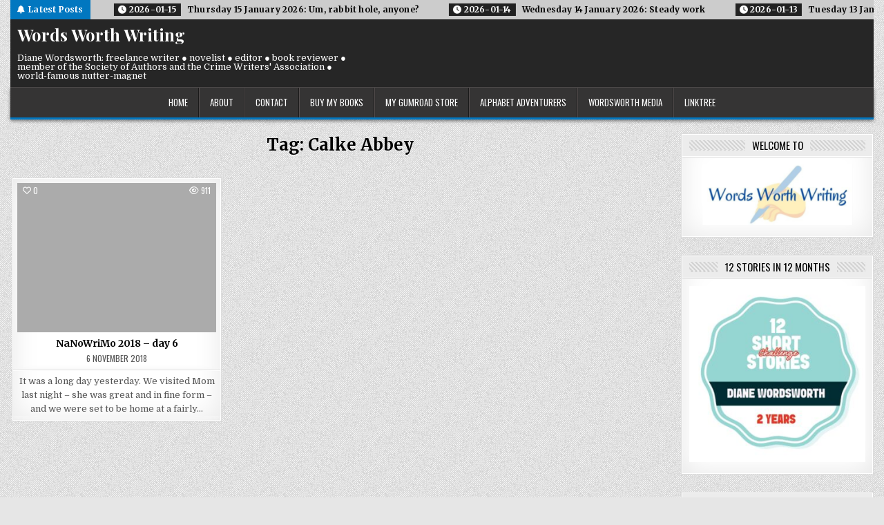

--- FILE ---
content_type: text/html; charset=UTF-8
request_url: https://www.dianewordsworth.com/tag/calke-abbey/
body_size: 17414
content:
<!DOCTYPE html>
<html lang="en-GB">
<head>
<meta charset="UTF-8">
<meta name="viewport" content="width=device-width, initial-scale=1.0">
<link rel="profile" href="http://gmpg.org/xfn/11">
<title>Calke Abbey &#8211; Words Worth Writing</title>
<meta name='robots' content='max-image-preview:large' />
<link rel='dns-prefetch' href='//stats.wp.com' />
<link rel='dns-prefetch' href='//fonts.googleapis.com' />
<link rel='dns-prefetch' href='//widgets.wp.com' />
<link rel='dns-prefetch' href='//s0.wp.com' />
<link rel='dns-prefetch' href='//0.gravatar.com' />
<link rel='dns-prefetch' href='//1.gravatar.com' />
<link rel='dns-prefetch' href='//2.gravatar.com' />
<link rel="alternate" type="application/rss+xml" title="Words Worth Writing &raquo; Feed" href="https://www.dianewordsworth.com/feed/" />
<link rel="alternate" type="application/rss+xml" title="Words Worth Writing &raquo; Comments Feed" href="https://www.dianewordsworth.com/comments/feed/" />
<link rel="alternate" type="application/rss+xml" title="Words Worth Writing &raquo; Calke Abbey Tag Feed" href="https://www.dianewordsworth.com/tag/calke-abbey/feed/" />
<style id='wp-img-auto-sizes-contain-inline-css' type='text/css'>
img:is([sizes=auto i],[sizes^="auto," i]){contain-intrinsic-size:3000px 1500px}
/*# sourceURL=wp-img-auto-sizes-contain-inline-css */
</style>
<link rel='stylesheet' id='embed-pdf-viewer-css' href='https://www.dianewordsworth.com/wp-content/plugins/embed-pdf-viewer/css/embed-pdf-viewer.css?ver=2.4.6' type='text/css' media='screen' />
<style id='wp-emoji-styles-inline-css' type='text/css'>

	img.wp-smiley, img.emoji {
		display: inline !important;
		border: none !important;
		box-shadow: none !important;
		height: 1em !important;
		width: 1em !important;
		margin: 0 0.07em !important;
		vertical-align: -0.1em !important;
		background: none !important;
		padding: 0 !important;
	}
/*# sourceURL=wp-emoji-styles-inline-css */
</style>
<style id='wp-block-library-inline-css' type='text/css'>
:root{--wp-block-synced-color:#7a00df;--wp-block-synced-color--rgb:122,0,223;--wp-bound-block-color:var(--wp-block-synced-color);--wp-editor-canvas-background:#ddd;--wp-admin-theme-color:#007cba;--wp-admin-theme-color--rgb:0,124,186;--wp-admin-theme-color-darker-10:#006ba1;--wp-admin-theme-color-darker-10--rgb:0,107,160.5;--wp-admin-theme-color-darker-20:#005a87;--wp-admin-theme-color-darker-20--rgb:0,90,135;--wp-admin-border-width-focus:2px}@media (min-resolution:192dpi){:root{--wp-admin-border-width-focus:1.5px}}.wp-element-button{cursor:pointer}:root .has-very-light-gray-background-color{background-color:#eee}:root .has-very-dark-gray-background-color{background-color:#313131}:root .has-very-light-gray-color{color:#eee}:root .has-very-dark-gray-color{color:#313131}:root .has-vivid-green-cyan-to-vivid-cyan-blue-gradient-background{background:linear-gradient(135deg,#00d084,#0693e3)}:root .has-purple-crush-gradient-background{background:linear-gradient(135deg,#34e2e4,#4721fb 50%,#ab1dfe)}:root .has-hazy-dawn-gradient-background{background:linear-gradient(135deg,#faaca8,#dad0ec)}:root .has-subdued-olive-gradient-background{background:linear-gradient(135deg,#fafae1,#67a671)}:root .has-atomic-cream-gradient-background{background:linear-gradient(135deg,#fdd79a,#004a59)}:root .has-nightshade-gradient-background{background:linear-gradient(135deg,#330968,#31cdcf)}:root .has-midnight-gradient-background{background:linear-gradient(135deg,#020381,#2874fc)}:root{--wp--preset--font-size--normal:16px;--wp--preset--font-size--huge:42px}.has-regular-font-size{font-size:1em}.has-larger-font-size{font-size:2.625em}.has-normal-font-size{font-size:var(--wp--preset--font-size--normal)}.has-huge-font-size{font-size:var(--wp--preset--font-size--huge)}.has-text-align-center{text-align:center}.has-text-align-left{text-align:left}.has-text-align-right{text-align:right}.has-fit-text{white-space:nowrap!important}#end-resizable-editor-section{display:none}.aligncenter{clear:both}.items-justified-left{justify-content:flex-start}.items-justified-center{justify-content:center}.items-justified-right{justify-content:flex-end}.items-justified-space-between{justify-content:space-between}.screen-reader-text{border:0;clip-path:inset(50%);height:1px;margin:-1px;overflow:hidden;padding:0;position:absolute;width:1px;word-wrap:normal!important}.screen-reader-text:focus{background-color:#ddd;clip-path:none;color:#444;display:block;font-size:1em;height:auto;left:5px;line-height:normal;padding:15px 23px 14px;text-decoration:none;top:5px;width:auto;z-index:100000}html :where(.has-border-color){border-style:solid}html :where([style*=border-top-color]){border-top-style:solid}html :where([style*=border-right-color]){border-right-style:solid}html :where([style*=border-bottom-color]){border-bottom-style:solid}html :where([style*=border-left-color]){border-left-style:solid}html :where([style*=border-width]){border-style:solid}html :where([style*=border-top-width]){border-top-style:solid}html :where([style*=border-right-width]){border-right-style:solid}html :where([style*=border-bottom-width]){border-bottom-style:solid}html :where([style*=border-left-width]){border-left-style:solid}html :where(img[class*=wp-image-]){height:auto;max-width:100%}:where(figure){margin:0 0 1em}html :where(.is-position-sticky){--wp-admin--admin-bar--position-offset:var(--wp-admin--admin-bar--height,0px)}@media screen and (max-width:600px){html :where(.is-position-sticky){--wp-admin--admin-bar--position-offset:0px}}

/*# sourceURL=wp-block-library-inline-css */
</style><style id='global-styles-inline-css' type='text/css'>
:root{--wp--preset--aspect-ratio--square: 1;--wp--preset--aspect-ratio--4-3: 4/3;--wp--preset--aspect-ratio--3-4: 3/4;--wp--preset--aspect-ratio--3-2: 3/2;--wp--preset--aspect-ratio--2-3: 2/3;--wp--preset--aspect-ratio--16-9: 16/9;--wp--preset--aspect-ratio--9-16: 9/16;--wp--preset--color--black: #000000;--wp--preset--color--cyan-bluish-gray: #abb8c3;--wp--preset--color--white: #ffffff;--wp--preset--color--pale-pink: #f78da7;--wp--preset--color--vivid-red: #cf2e2e;--wp--preset--color--luminous-vivid-orange: #ff6900;--wp--preset--color--luminous-vivid-amber: #fcb900;--wp--preset--color--light-green-cyan: #7bdcb5;--wp--preset--color--vivid-green-cyan: #00d084;--wp--preset--color--pale-cyan-blue: #8ed1fc;--wp--preset--color--vivid-cyan-blue: #0693e3;--wp--preset--color--vivid-purple: #9b51e0;--wp--preset--gradient--vivid-cyan-blue-to-vivid-purple: linear-gradient(135deg,rgb(6,147,227) 0%,rgb(155,81,224) 100%);--wp--preset--gradient--light-green-cyan-to-vivid-green-cyan: linear-gradient(135deg,rgb(122,220,180) 0%,rgb(0,208,130) 100%);--wp--preset--gradient--luminous-vivid-amber-to-luminous-vivid-orange: linear-gradient(135deg,rgb(252,185,0) 0%,rgb(255,105,0) 100%);--wp--preset--gradient--luminous-vivid-orange-to-vivid-red: linear-gradient(135deg,rgb(255,105,0) 0%,rgb(207,46,46) 100%);--wp--preset--gradient--very-light-gray-to-cyan-bluish-gray: linear-gradient(135deg,rgb(238,238,238) 0%,rgb(169,184,195) 100%);--wp--preset--gradient--cool-to-warm-spectrum: linear-gradient(135deg,rgb(74,234,220) 0%,rgb(151,120,209) 20%,rgb(207,42,186) 40%,rgb(238,44,130) 60%,rgb(251,105,98) 80%,rgb(254,248,76) 100%);--wp--preset--gradient--blush-light-purple: linear-gradient(135deg,rgb(255,206,236) 0%,rgb(152,150,240) 100%);--wp--preset--gradient--blush-bordeaux: linear-gradient(135deg,rgb(254,205,165) 0%,rgb(254,45,45) 50%,rgb(107,0,62) 100%);--wp--preset--gradient--luminous-dusk: linear-gradient(135deg,rgb(255,203,112) 0%,rgb(199,81,192) 50%,rgb(65,88,208) 100%);--wp--preset--gradient--pale-ocean: linear-gradient(135deg,rgb(255,245,203) 0%,rgb(182,227,212) 50%,rgb(51,167,181) 100%);--wp--preset--gradient--electric-grass: linear-gradient(135deg,rgb(202,248,128) 0%,rgb(113,206,126) 100%);--wp--preset--gradient--midnight: linear-gradient(135deg,rgb(2,3,129) 0%,rgb(40,116,252) 100%);--wp--preset--font-size--small: 13px;--wp--preset--font-size--medium: 20px;--wp--preset--font-size--large: 36px;--wp--preset--font-size--x-large: 42px;--wp--preset--spacing--20: 0.44rem;--wp--preset--spacing--30: 0.67rem;--wp--preset--spacing--40: 1rem;--wp--preset--spacing--50: 1.5rem;--wp--preset--spacing--60: 2.25rem;--wp--preset--spacing--70: 3.38rem;--wp--preset--spacing--80: 5.06rem;--wp--preset--shadow--natural: 6px 6px 9px rgba(0, 0, 0, 0.2);--wp--preset--shadow--deep: 12px 12px 50px rgba(0, 0, 0, 0.4);--wp--preset--shadow--sharp: 6px 6px 0px rgba(0, 0, 0, 0.2);--wp--preset--shadow--outlined: 6px 6px 0px -3px rgb(255, 255, 255), 6px 6px rgb(0, 0, 0);--wp--preset--shadow--crisp: 6px 6px 0px rgb(0, 0, 0);}:where(.is-layout-flex){gap: 0.5em;}:where(.is-layout-grid){gap: 0.5em;}body .is-layout-flex{display: flex;}.is-layout-flex{flex-wrap: wrap;align-items: center;}.is-layout-flex > :is(*, div){margin: 0;}body .is-layout-grid{display: grid;}.is-layout-grid > :is(*, div){margin: 0;}:where(.wp-block-columns.is-layout-flex){gap: 2em;}:where(.wp-block-columns.is-layout-grid){gap: 2em;}:where(.wp-block-post-template.is-layout-flex){gap: 1.25em;}:where(.wp-block-post-template.is-layout-grid){gap: 1.25em;}.has-black-color{color: var(--wp--preset--color--black) !important;}.has-cyan-bluish-gray-color{color: var(--wp--preset--color--cyan-bluish-gray) !important;}.has-white-color{color: var(--wp--preset--color--white) !important;}.has-pale-pink-color{color: var(--wp--preset--color--pale-pink) !important;}.has-vivid-red-color{color: var(--wp--preset--color--vivid-red) !important;}.has-luminous-vivid-orange-color{color: var(--wp--preset--color--luminous-vivid-orange) !important;}.has-luminous-vivid-amber-color{color: var(--wp--preset--color--luminous-vivid-amber) !important;}.has-light-green-cyan-color{color: var(--wp--preset--color--light-green-cyan) !important;}.has-vivid-green-cyan-color{color: var(--wp--preset--color--vivid-green-cyan) !important;}.has-pale-cyan-blue-color{color: var(--wp--preset--color--pale-cyan-blue) !important;}.has-vivid-cyan-blue-color{color: var(--wp--preset--color--vivid-cyan-blue) !important;}.has-vivid-purple-color{color: var(--wp--preset--color--vivid-purple) !important;}.has-black-background-color{background-color: var(--wp--preset--color--black) !important;}.has-cyan-bluish-gray-background-color{background-color: var(--wp--preset--color--cyan-bluish-gray) !important;}.has-white-background-color{background-color: var(--wp--preset--color--white) !important;}.has-pale-pink-background-color{background-color: var(--wp--preset--color--pale-pink) !important;}.has-vivid-red-background-color{background-color: var(--wp--preset--color--vivid-red) !important;}.has-luminous-vivid-orange-background-color{background-color: var(--wp--preset--color--luminous-vivid-orange) !important;}.has-luminous-vivid-amber-background-color{background-color: var(--wp--preset--color--luminous-vivid-amber) !important;}.has-light-green-cyan-background-color{background-color: var(--wp--preset--color--light-green-cyan) !important;}.has-vivid-green-cyan-background-color{background-color: var(--wp--preset--color--vivid-green-cyan) !important;}.has-pale-cyan-blue-background-color{background-color: var(--wp--preset--color--pale-cyan-blue) !important;}.has-vivid-cyan-blue-background-color{background-color: var(--wp--preset--color--vivid-cyan-blue) !important;}.has-vivid-purple-background-color{background-color: var(--wp--preset--color--vivid-purple) !important;}.has-black-border-color{border-color: var(--wp--preset--color--black) !important;}.has-cyan-bluish-gray-border-color{border-color: var(--wp--preset--color--cyan-bluish-gray) !important;}.has-white-border-color{border-color: var(--wp--preset--color--white) !important;}.has-pale-pink-border-color{border-color: var(--wp--preset--color--pale-pink) !important;}.has-vivid-red-border-color{border-color: var(--wp--preset--color--vivid-red) !important;}.has-luminous-vivid-orange-border-color{border-color: var(--wp--preset--color--luminous-vivid-orange) !important;}.has-luminous-vivid-amber-border-color{border-color: var(--wp--preset--color--luminous-vivid-amber) !important;}.has-light-green-cyan-border-color{border-color: var(--wp--preset--color--light-green-cyan) !important;}.has-vivid-green-cyan-border-color{border-color: var(--wp--preset--color--vivid-green-cyan) !important;}.has-pale-cyan-blue-border-color{border-color: var(--wp--preset--color--pale-cyan-blue) !important;}.has-vivid-cyan-blue-border-color{border-color: var(--wp--preset--color--vivid-cyan-blue) !important;}.has-vivid-purple-border-color{border-color: var(--wp--preset--color--vivid-purple) !important;}.has-vivid-cyan-blue-to-vivid-purple-gradient-background{background: var(--wp--preset--gradient--vivid-cyan-blue-to-vivid-purple) !important;}.has-light-green-cyan-to-vivid-green-cyan-gradient-background{background: var(--wp--preset--gradient--light-green-cyan-to-vivid-green-cyan) !important;}.has-luminous-vivid-amber-to-luminous-vivid-orange-gradient-background{background: var(--wp--preset--gradient--luminous-vivid-amber-to-luminous-vivid-orange) !important;}.has-luminous-vivid-orange-to-vivid-red-gradient-background{background: var(--wp--preset--gradient--luminous-vivid-orange-to-vivid-red) !important;}.has-very-light-gray-to-cyan-bluish-gray-gradient-background{background: var(--wp--preset--gradient--very-light-gray-to-cyan-bluish-gray) !important;}.has-cool-to-warm-spectrum-gradient-background{background: var(--wp--preset--gradient--cool-to-warm-spectrum) !important;}.has-blush-light-purple-gradient-background{background: var(--wp--preset--gradient--blush-light-purple) !important;}.has-blush-bordeaux-gradient-background{background: var(--wp--preset--gradient--blush-bordeaux) !important;}.has-luminous-dusk-gradient-background{background: var(--wp--preset--gradient--luminous-dusk) !important;}.has-pale-ocean-gradient-background{background: var(--wp--preset--gradient--pale-ocean) !important;}.has-electric-grass-gradient-background{background: var(--wp--preset--gradient--electric-grass) !important;}.has-midnight-gradient-background{background: var(--wp--preset--gradient--midnight) !important;}.has-small-font-size{font-size: var(--wp--preset--font-size--small) !important;}.has-medium-font-size{font-size: var(--wp--preset--font-size--medium) !important;}.has-large-font-size{font-size: var(--wp--preset--font-size--large) !important;}.has-x-large-font-size{font-size: var(--wp--preset--font-size--x-large) !important;}
/*# sourceURL=global-styles-inline-css */
</style>

<style id='classic-theme-styles-inline-css' type='text/css'>
/*! This file is auto-generated */
.wp-block-button__link{color:#fff;background-color:#32373c;border-radius:9999px;box-shadow:none;text-decoration:none;padding:calc(.667em + 2px) calc(1.333em + 2px);font-size:1.125em}.wp-block-file__button{background:#32373c;color:#fff;text-decoration:none}
/*# sourceURL=/wp-includes/css/classic-themes.min.css */
</style>
<link rel='stylesheet' id='contact-form-7-css' href='https://www.dianewordsworth.com/wp-content/plugins/contact-form-7/includes/css/styles.css?ver=6.1.4' type='text/css' media='all' />
<link rel='stylesheet' id='wpa-css-css' href='https://www.dianewordsworth.com/wp-content/plugins/honeypot/includes/css/wpa.css?ver=2.3.04' type='text/css' media='all' />
<link rel='stylesheet' id='gridhub-maincss-css' href='https://www.dianewordsworth.com/wp-content/themes/gridhub-pro/style.css' type='text/css' media='all' />
<link rel='stylesheet' id='fontawesome-css' href='https://www.dianewordsworth.com/wp-content/themes/gridhub-pro/assets/css/all.min.css' type='text/css' media='all' />
<link rel='stylesheet' id='gridhub-webfont-css' href='//fonts.googleapis.com/css?family=Playfair+Display:400,400i,700,700i|Domine:400,700|Oswald:400,700|Merriweather:400,400i,700,700i&#038;display=swap' type='text/css' media='all' />
<link rel='stylesheet' id='gridhub-cssgrid-css' href='https://www.dianewordsworth.com/wp-content/themes/gridhub-pro/assets/css/css-grid.css' type='text/css' media='all' />
<link rel='stylesheet' id='jetpack_likes-css' href='https://www.dianewordsworth.com/wp-content/plugins/jetpack/modules/likes/style.css?ver=15.4' type='text/css' media='all' />
<link rel='stylesheet' id='jetpack-subscriptions-css' href='https://www.dianewordsworth.com/wp-content/plugins/jetpack/_inc/build/subscriptions/subscriptions.min.css?ver=15.4' type='text/css' media='all' />
<link rel='stylesheet' id='forget-about-shortcode-buttons-css' href='https://www.dianewordsworth.com/wp-content/plugins/forget-about-shortcode-buttons/public/css/button-styles.css?ver=2.1.3' type='text/css' media='all' />
<link rel='stylesheet' id='disabled-source-and-content-protection-css-css' href='https://www.dianewordsworth.com/wp-content/plugins/disabled-source-disabled-right-click-and-content-protection/includes/assets/css/style.css?ver=1.0.0' type='text/css' media='all' />
<script type="text/javascript" src="https://www.dianewordsworth.com/wp-includes/js/jquery/jquery.min.js?ver=3.7.1" id="jquery-core-js"></script>
<script type="text/javascript" src="https://www.dianewordsworth.com/wp-includes/js/jquery/jquery-migrate.min.js?ver=3.4.1" id="jquery-migrate-js"></script>
<link rel="https://api.w.org/" href="https://www.dianewordsworth.com/wp-json/" /><link rel="alternate" title="JSON" type="application/json" href="https://www.dianewordsworth.com/wp-json/wp/v2/tags/572" /><link rel="EditURI" type="application/rsd+xml" title="RSD" href="https://www.dianewordsworth.com/xmlrpc.php?rsd" />
<style>
		.notifyjs-bootstrap-base {
			background-color: #F2DEDE !important;
			border-color: #F2DEDE!important;
			color: #B94A48!important;
		}
		</style>	<style>img#wpstats{display:none}</style>
		    <style type="text/css">
    body{}

    h1{}
    h2{}
    h3{}
    h4{}
    h5{}
    h6{}
    h1,h2,h3,h4,h5,h6{}

    pre,code,kbd,tt,var{}

    button,input[type="button"],input[type="reset"],input[type="submit"]{}

    .gridhub-site-title{}
    .gridhub-site-description{}

    .gridhub-header-image .gridhub-header-image-info .gridhub-header-image-site-title{}
    .gridhub-header-image .gridhub-header-image-info .gridhub-header-image-site-description{}

    .gridhub-primary-nav-menu a,.gridhub-primary-responsive-menu-icon{}
    .gridhub-primary-nav-menu > li > a,.gridhub-primary-responsive-menu-icon{}

    .gridhub-secondary-nav-menu a,.gridhub-secondary-responsive-menu-icon{}
    .gridhub-secondary-nav-menu > li > a,.gridhub-secondary-responsive-menu-icon{}

    .gridhub-trending-news{}

    .entry-title{}

    .gridhub-page-header h1{}

    h2.comments-title,.comments-area .comment-reply-title,.gridhub-author-bio-name,.gridhub-author-item .gridhub-author-name,.gridhub-related-posts-wrapper .gridhub-related-posts-title{}

    .gridhub-sidebar-widget-areas .widget .gridhub-widget-title,.gridhub-featured-posts-area .widget .gridhub-widget-title,.widget.gridhub-tabbed-widget .gridhub-tabbed-wrapper .gridhub-tabbed-names li a,.gridhub-posts-wrapper .gridhub-posts-heading{}

    #gridhub-footer-blocks .widget .gridhub-widget-title{}

    .gridhub-list-post .gridhub-list-post-title{}

    .gridhub-grid-post .gridhub-grid-post-title{}

    .gridhub-related-posts-list .gridhub-related-post-item-heading{}

    .gridhub-grid-post-categories a{}

    .gridhub-entry-meta-single,.gridhub-list-post-header,.gridhub-list-post-footer,.gridhub-grid-post-header,.gridhub-grid-post-footer,.gridhub-entry-footer,.gridhub-share-buttons a{}

    .gridhub-load-more-button-wrapper .gridhub-load-more-button,.navigation.posts-navigation{}

    .widget_tag_cloud a{}
    </style>
        <style type="text/css">
        
                
        
        
                
                            
    
    
            
                                                    
                                    
                            
        
                            
                
                
            
        
                
                
                
            
                        
                        
        
               
        
        
        
        
                
                
                                
                
                
                
                
        </style>
        <style type="text/css">
    
                @media only screen and (max-width: 419px) { .gridhub-grid-post-snippet{display:none !important;} }
            
    
    
    
    @media only screen and (min-width: 1113px) {
            }

    @media only screen and (min-width: 961px) {
                            }
    </style>
        <style type="text/css">
            .gridhub-site-title, .gridhub-site-title a, .gridhub-site-description {color: #ffffff;}
        </style>
    <style type="text/css" id="custom-background-css">
body.custom-background { background-image: url("https://www.dianewordsworth.com/wp-content/themes/gridhub-pro/assets/images/background.png"); background-position: left top; background-size: auto; background-repeat: repeat; background-attachment: fixed; }
</style>
	
<!-- Jetpack Open Graph Tags -->
<meta property="og:type" content="website" />
<meta property="og:title" content="Calke Abbey &#8211; Words Worth Writing" />
<meta property="og:url" content="https://www.dianewordsworth.com/tag/calke-abbey/" />
<meta property="og:site_name" content="Words Worth Writing" />
<meta property="og:image" content="https://www.dianewordsworth.com/wp-content/uploads/2021/11/cropped-Words-Worth-Writing.jpg" />
<meta property="og:image:width" content="512" />
<meta property="og:image:height" content="512" />
<meta property="og:image:alt" content="" />
<meta property="og:locale" content="en_GB" />

<!-- End Jetpack Open Graph Tags -->
<link rel="icon" href="https://www.dianewordsworth.com/wp-content/uploads/2021/11/cropped-Words-Worth-Writing-32x32.jpg" sizes="32x32" />
<link rel="icon" href="https://www.dianewordsworth.com/wp-content/uploads/2021/11/cropped-Words-Worth-Writing-192x192.jpg" sizes="192x192" />
<link rel="apple-touch-icon" href="https://www.dianewordsworth.com/wp-content/uploads/2021/11/cropped-Words-Worth-Writing-180x180.jpg" />
<meta name="msapplication-TileImage" content="https://www.dianewordsworth.com/wp-content/uploads/2021/11/cropped-Words-Worth-Writing-270x270.jpg" />
</head>

<body class="archive tag tag-calke-abbey tag-572 custom-background wp-theme-gridhub-pro gridhub-animated gridhub-fadein gridhub-pro-theme-is-active gridhub-layout-type-boxed gridhub-masonry-inactive gridhub-flexbox-grid gridhub-centered-grid gridhub-layout-c-s1 gridhub-header-banner-active gridhub-logo-above-title gridhub-primary-menu-active gridhub-primary-mobile-menu-active gridhub-primary-menu-centered gridhub-secondary-mobile-menu-active gridhub-secondary-social-icons ajax-themesdna-likes ajax-themesdna-views" id="gridhub-site-body" itemscope="itemscope" itemtype="http://schema.org/WebPage">
<a class="skip-link screen-reader-text" href="#gridhub-content-wrapper">Skip to content</a>

<div class="gridhub-site-wrapper">


<div class="gridhub-outer-wrapper"><div class="gridhub-trending-news">
<div class="gridhub-trending-news-inside">
        <div class="gridhub-trending-news-title"><i class="fas fa-bell" aria-hidden="true"></i>Latest Posts</div>
    
    
    <div class="gridhub-marquee-wrapper" dir="ltr">
    <div class="gridhub-trending-news-items gridhub-marquee">
                <a href="https://www.dianewordsworth.com/2026/01/16/friday-16-january-2026-late-again/" rel="bookmark" title="Permanent Link to Friday 16 January 2026: Late again…">
        <span class="gridhub-trending-news-item-date"><i class="fas fa-clock" aria-hidden="true"></i>&nbsp;2026-01-16</span>        <span class="gridhub-trending-news-item-title">Friday 16 January 2026: Late again…</span>
        </a>
                <a href="https://www.dianewordsworth.com/2026/01/15/thursday-15-january-2026-um-rabbit-hole-anyone/" rel="bookmark" title="Permanent Link to Thursday 15 January 2026: Um, rabbit hole, anyone?">
        <span class="gridhub-trending-news-item-date"><i class="fas fa-clock" aria-hidden="true"></i>&nbsp;2026-01-15</span>        <span class="gridhub-trending-news-item-title">Thursday 15 January 2026: Um, rabbit hole, anyone?</span>
        </a>
                <a href="https://www.dianewordsworth.com/2026/01/14/wednesday-14-january-2026-steady-work/" rel="bookmark" title="Permanent Link to Wednesday 14 January 2026: Steady work">
        <span class="gridhub-trending-news-item-date"><i class="fas fa-clock" aria-hidden="true"></i>&nbsp;2026-01-14</span>        <span class="gridhub-trending-news-item-title">Wednesday 14 January 2026: Steady work</span>
        </a>
                <a href="https://www.dianewordsworth.com/2026/01/13/tuesday-13-january-2026-blue-monday/" rel="bookmark" title="Permanent Link to Tuesday 13 January 2026: Blue Monday?">
        <span class="gridhub-trending-news-item-date"><i class="fas fa-clock" aria-hidden="true"></i>&nbsp;2026-01-13</span>        <span class="gridhub-trending-news-item-title">Tuesday 13 January 2026: Blue Monday?</span>
        </a>
                <a href="https://www.dianewordsworth.com/2026/01/12/monday-12-january-2026-appointment-mess/" rel="bookmark" title="Permanent Link to Monday 12 January 2026: Appointment mess">
        <span class="gridhub-trending-news-item-date"><i class="fas fa-clock" aria-hidden="true"></i>&nbsp;2026-01-12</span>        <span class="gridhub-trending-news-item-title">Monday 12 January 2026: Appointment mess</span>
        </a>
            </div>
    </div>

    
</div>
</div>
</div>
<div class="gridhub-site-header gridhub-container" id="gridhub-header" itemscope="itemscope" itemtype="http://schema.org/WPHeader" role="banner">
<div class="gridhub-head-content gridhub-clearfix" id="gridhub-head-content">

<div class="gridhub-outer-wrapper"><div class="gridhub-header-inside gridhub-clearfix">
<div class="gridhub-header-inside-content gridhub-clearfix">
<div class="gridhub-header-inside-container">

<div class="gridhub-logo">
    <div class="site-branding">
                  <p class="gridhub-site-title"><a href="https://www.dianewordsworth.com/" rel="home">Words Worth Writing</a></p>
            <p class="gridhub-site-description">Diane Wordsworth: freelance writer ● novelist ● editor ● book reviewer ● member of the Society of Authors and the Crime Writers&#039; Association ● world-famous nutter-magnet</p>        </div>
</div>

<div class="gridhub-header-banner">
</div>

</div>
</div>
</div>
</div>
</div><!--/#gridhub-head-content -->
</div><!--/#gridhub-header -->


<div class="gridhub-container gridhub-primary-menu-container gridhub-clearfix">
<div class="gridhub-outer-wrapper"><div class="gridhub-primary-menu-container-inside gridhub-clearfix">
<nav class="gridhub-nav-primary" id="gridhub-primary-navigation" itemscope="itemscope" itemtype="http://schema.org/SiteNavigationElement" role="navigation" aria-label="Primary Menu">
<button class="gridhub-primary-responsive-menu-icon" aria-controls="gridhub-menu-primary-navigation" aria-expanded="false">Menu</button><ul id="gridhub-menu-primary-navigation" class="gridhub-primary-nav-menu gridhub-menu-primary"><li id="menu-item-9103" class="menu-item menu-item-type-custom menu-item-object-custom menu-item-home menu-item-9103"><a href="https://www.dianewordsworth.com">home</a></li>
<li id="menu-item-9105" class="menu-item menu-item-type-post_type menu-item-object-page menu-item-9105"><a href="https://www.dianewordsworth.com/about-2/">about</a></li>
<li id="menu-item-12471" class="menu-item menu-item-type-post_type menu-item-object-page menu-item-12471"><a href="https://www.dianewordsworth.com/contact/">contact</a></li>
<li id="menu-item-14482" class="menu-item menu-item-type-custom menu-item-object-custom menu-item-14482"><a target="_blank" href="https://books2read.com/DianeWordsworth">buy my books</a></li>
<li id="menu-item-15586" class="menu-item menu-item-type-custom menu-item-object-custom menu-item-15586"><a target="_blank" href="https://dianewordsworth.gumroad.com">my gumroad store</a></li>
<li id="menu-item-9109" class="menu-item menu-item-type-custom menu-item-object-custom menu-item-9109"><a target="_blank" href="https://alphabetadventurers.wordpress.com">alphabet adventurers</a></li>
<li id="menu-item-9110" class="menu-item menu-item-type-custom menu-item-object-custom menu-item-9110"><a target="_blank" href="https://ianwordsworth.com">wordsworth media</a></li>
<li id="menu-item-14870" class="menu-item menu-item-type-custom menu-item-object-custom menu-item-14870"><a target="_blank" href="https://linktr.ee/diane.wordsworth">linktree</a></li>
</ul>
</nav>
</div>
</div></div>




<div class="gridhub-outer-wrapper" id="gridhub-wrapper-outside">

<div class="gridhub-container gridhub-clearfix" id="gridhub-wrapper">
<div class="gridhub-content-wrapper gridhub-clearfix" id="gridhub-content-wrapper">
<div class="gridhub-main-wrapper gridhub-clearfix" id="gridhub-main-wrapper" itemscope="itemscope" itemtype="http://schema.org/Blog" role="main">
<div class="theiaStickySidebar">
<div class="gridhub-main-wrapper-inside gridhub-clearfix">




<div class="gridhub-posts-wrapper" id="gridhub-posts-wrapper">

<div class="gridhub-page-header-outside">
<header class="gridhub-page-header">
<div class="gridhub-page-header-inside">
<h1 class="page-title">Tag: <span>Calke Abbey</span></h1></div>
</header>
</div>

<div class="gridhub-posts-content">


    
    <div class="gridhub-posts gridhub-posts-grid">
            
        
        
<div id="post-2473" class="gridhub-grid-post gridhub-3-col">
<div class="gridhub-grid-post-inside">

                        <div class="gridhub-grid-post-thumbnail gridhub-grid-post-thumbnail-default gridhub-grid-post-block">
        <a href="https://www.dianewordsworth.com/2018/11/06/nanowrimo-2018-day-6/" class="gridhub-grid-post-thumbnail-link" title="Permanent Link to NaNoWriMo 2018 &#8211; day 6"><img src="https://www.dianewordsworth.com/wp-content/themes/gridhub-pro/assets/images/no-image-480-360.jpg" class="gridhub-grid-post-thumbnail-img"/></a>
                        <div class="gridhub-grid-post-header gridhub-clearfix">
        <span class="gridhub-grid-post-likes gridhub-grid-post-header-meta"><a href="#" class="themesdna-likes" id="themesdna-likes-2473" title="Like this"><span class="themesdna-likes-count">0</span></a></span>    <span class="gridhub-grid-post-views gridhub-grid-post-header-meta"><span class="themesdna-views" id="themesdna-views-2473" title="911 Views">911</span></span>            </div>
                <div class="gridhub-grid-post-categories"><span class="gridhub-sr-only">Posted in </span><a href="https://www.dianewordsworth.com/category/nanowrimo/" rel="category tag">NaNoWriMo</a></div>        <div class="gridhub-grid-share-buttons-wrapper"><div class="gridhub-grid-share-buttons gridhub-clearfix"><a class="gridhub-grid-share-button gridhub-grid-share-button-twitter" href="https://twitter.com/intent/tweet?text=NaNoWriMo%202018%20%26%238211%3B%20day%206&#038;url=https%3A%2F%2Fwww.dianewordsworth.com%2F2018%2F11%2F06%2Fnanowrimo-2018-day-6%2F" target="_blank" rel="nofollow" aria-label="Tweet : NaNoWriMo 2018 &#8211; day 6"><i class="fab fa-twitter" aria-hidden="true" title="Tweet This!"></i></a><a class="gridhub-grid-share-button gridhub-grid-share-button-facebook" href="https://www.facebook.com/sharer.php?u=https%3A%2F%2Fwww.dianewordsworth.com%2F2018%2F11%2F06%2Fnanowrimo-2018-day-6%2F" target="_blank" rel="nofollow" aria-label="Share on Facebook : NaNoWriMo 2018 &#8211; day 6"><i class="fab fa-facebook-f" aria-hidden="true" title="Share this on Facebook"></i></a><a class="gridhub-grid-share-button gridhub-grid-share-button-linkedin" href="https://www.linkedin.com/shareArticle?mini=true&#038;title=NaNoWriMo%202018%20%26%238211%3B%20day%206&#038;url=https%3A%2F%2Fwww.dianewordsworth.com%2F2018%2F11%2F06%2Fnanowrimo-2018-day-6%2F" target="_blank" rel="nofollow" aria-label="Share on Linkedin : NaNoWriMo 2018 &#8211; day 6"><i class="fab fa-linkedin-in" aria-hidden="true" title="Share this on Linkedin"></i></a></div></div>    </div>
                
        
    <div class="gridhub-grid-post-details gridhub-grid-post-block">
    
    <h3 class="gridhub-grid-post-title"><a href="https://www.dianewordsworth.com/2018/11/06/nanowrimo-2018-day-6/" rel="bookmark">NaNoWriMo 2018 &#8211; day 6</a></h3>
                    <div class="gridhub-grid-post-footer gridhub-grid-post-block">
    <div class="gridhub-grid-post-footer-inside">
        <span class="gridhub-grid-post-date gridhub-grid-post-meta">6 November 2018</span>    </div>
    </div>
        
    <div class="gridhub-grid-post-snippet"><div class="gridhub-grid-post-snippet-inside"><p>It was a long day yesterday. We visited Mom last night – she was great and in fine form – and we were set to be home at a fairly&#8230;</p>
</div></div>    </div>

        
</div>
</div>
        </div>

        <div class="clear"></div>

    

</div>

</div><!--/#gridhub-posts-wrapper -->




</div>
</div>
</div><!-- /#gridhub-main-wrapper -->



<div class="gridhub-sidebar-one-wrapper gridhub-sidebar-widget-areas gridhub-clearfix" id="gridhub-sidebar-one-wrapper" itemscope="itemscope" itemtype="http://schema.org/WPSideBar" role="complementary">
<div class="theiaStickySidebar">
<div class="gridhub-sidebar-one-wrapper-inside gridhub-clearfix">

<div id="media_image-45" class="gridhub-side-widget widget gridhub-widget-box widget_media_image"><div class="gridhub-widget-box-inside"><div class="gridhub-widget-header"><div class="gridhub-widget-header-inside"><h2 class="gridhub-widget-title"><span class="gridhub-widget-title-inside">Welcome to</span></h2></div></div><img width="300" height="104" src="https://www.dianewordsworth.com/wp-content/uploads/2023/05/cropped-words-worth-writing-banner-300x104.png" class="image wp-image-13035  attachment-medium size-medium" alt="" style="max-width: 100%; height: auto;" decoding="async" loading="lazy" srcset="https://www.dianewordsworth.com/wp-content/uploads/2023/05/cropped-words-worth-writing-banner-300x104.png 300w, https://www.dianewordsworth.com/wp-content/uploads/2023/05/cropped-words-worth-writing-banner-150x52.png 150w, https://www.dianewordsworth.com/wp-content/uploads/2023/05/cropped-words-worth-writing-banner.png 633w" sizes="auto, (max-width: 300px) 100vw, 300px" /></div></div><div id="media_image-69" class="gridhub-side-widget widget gridhub-widget-box widget_media_image"><div class="gridhub-widget-box-inside"><div class="gridhub-widget-header"><div class="gridhub-widget-header-inside"><h2 class="gridhub-widget-title"><span class="gridhub-widget-title-inside">12 Stories in 12 Months</span></h2></div></div><img width="300" height="300" src="https://www.dianewordsworth.com/wp-content/uploads/2025/12/Diane-Wordsworth-Dec25-300x300.jpg" class="image wp-image-17308  attachment-medium size-medium" alt="" style="max-width: 100%; height: auto;" decoding="async" loading="lazy" srcset="https://www.dianewordsworth.com/wp-content/uploads/2025/12/Diane-Wordsworth-Dec25-300x300.jpg 300w, https://www.dianewordsworth.com/wp-content/uploads/2025/12/Diane-Wordsworth-Dec25-1024x1024.jpg 1024w, https://www.dianewordsworth.com/wp-content/uploads/2025/12/Diane-Wordsworth-Dec25-150x150.jpg 150w, https://www.dianewordsworth.com/wp-content/uploads/2025/12/Diane-Wordsworth-Dec25-768x768.jpg 768w, https://www.dianewordsworth.com/wp-content/uploads/2025/12/Diane-Wordsworth-Dec25-922x922.jpg 922w, https://www.dianewordsworth.com/wp-content/uploads/2025/12/Diane-Wordsworth-Dec25-675x675.jpg 675w, https://www.dianewordsworth.com/wp-content/uploads/2025/12/Diane-Wordsworth-Dec25-480x480.jpg 480w, https://www.dianewordsworth.com/wp-content/uploads/2025/12/Diane-Wordsworth-Dec25-100x100.jpg 100w, https://www.dianewordsworth.com/wp-content/uploads/2025/12/Diane-Wordsworth-Dec25.jpg 1080w" sizes="auto, (max-width: 300px) 100vw, 300px" /></div></div><div id="media_image-71" class="gridhub-side-widget widget gridhub-widget-box widget_media_image"><div class="gridhub-widget-box-inside"><div class="gridhub-widget-header"><div class="gridhub-widget-header-inside"><h2 class="gridhub-widget-title"><span class="gridhub-widget-title-inside">the great novella challenge</span></h2></div></div><img width="300" height="300" src="https://www.dianewordsworth.com/wp-content/uploads/2025/10/12-novellas-in-12-months-flyer-300x300.png" class="image wp-image-17168  attachment-medium size-medium" alt="" style="max-width: 100%; height: auto;" decoding="async" loading="lazy" srcset="https://www.dianewordsworth.com/wp-content/uploads/2025/10/12-novellas-in-12-months-flyer-300x300.png 300w, https://www.dianewordsworth.com/wp-content/uploads/2025/10/12-novellas-in-12-months-flyer-1024x1024.png 1024w, https://www.dianewordsworth.com/wp-content/uploads/2025/10/12-novellas-in-12-months-flyer-150x150.png 150w, https://www.dianewordsworth.com/wp-content/uploads/2025/10/12-novellas-in-12-months-flyer-768x768.png 768w, https://www.dianewordsworth.com/wp-content/uploads/2025/10/12-novellas-in-12-months-flyer-922x922.png 922w, https://www.dianewordsworth.com/wp-content/uploads/2025/10/12-novellas-in-12-months-flyer-675x675.png 675w, https://www.dianewordsworth.com/wp-content/uploads/2025/10/12-novellas-in-12-months-flyer-480x480.png 480w, https://www.dianewordsworth.com/wp-content/uploads/2025/10/12-novellas-in-12-months-flyer-100x100.png 100w, https://www.dianewordsworth.com/wp-content/uploads/2025/10/12-novellas-in-12-months-flyer.png 1080w" sizes="auto, (max-width: 300px) 100vw, 300px" /></div></div><div id="custom_html-36" class="widget_text gridhub-side-widget widget gridhub-widget-box widget_custom_html"><div class="widget_text gridhub-widget-box-inside"><div class="textwidget custom-html-widget"><div style="text-align: center;"><p style="margin: 1em 0 auto;">1: Whitehorse Farm</p><img style="display: block; margin: .5em auto;" src="https://www.scribophile.com/images/writing-progress-meter?current=22300&target=22000&header=The%20Secret%20of%20Whitehorse%20Farm&progress=chartreuse"/></div></div></div></div><div id="custom_html-44" class="widget_text gridhub-side-widget widget gridhub-widget-box widget_custom_html"><div class="widget_text gridhub-widget-box-inside"><div class="textwidget custom-html-widget"><div style="text-align: center;"><p style="margin: 1em 0 auto;">2: The Old Annexe</p><img style="display: block; margin: .5em auto;" src="https://www.scribophile.com/images/writing-progress-meter?current=15124&target=15000&header=The%20Secret%20of%20Whitehorse%20Farm&progress=chartreuse"/></div></div></div></div><div id="custom_html-47" class="widget_text gridhub-side-widget widget gridhub-widget-box widget_custom_html"><div class="widget_text gridhub-widget-box-inside"><div class="textwidget custom-html-widget"><div style="text-align: center;"><p style="margin: 1em 0 auto;">3: The Body in the Lake</p><img style="display: block; margin: .5em auto;" src="https://www.scribophile.com/images/writing-progress-meter?current=24488&target=24000&header=The%20Secret%20of%20Whitehorse%20Farm&progress=chartreuse"/></div></div></div></div><div id="custom_html-48" class="widget_text gridhub-side-widget widget gridhub-widget-box widget_custom_html"><div class="widget_text gridhub-widget-box-inside"><div class="textwidget custom-html-widget"><div style="text-align: center;"><p style="margin: 1em 0 auto;">4: The Haunted House Hotel</p><img style="display: block; margin: .5em auto;" src="https://www.scribophile.com/images/writing-progress-meter?current=15033&target=15000&header=The%20Secret%20of%20Whitehorse%20Farm&progress=chartreuse"/></div></div></div></div><div id="custom_html-41" class="widget_text gridhub-side-widget widget gridhub-widget-box widget_custom_html"><div class="widget_text gridhub-widget-box-inside"><div class="textwidget custom-html-widget"><div style="text-align: center;"><p style="margin: 1em 0 auto;">5: Catch the Rainbow</p><img style="display: block; margin: .5em auto;" src="https://www.scribophile.com/images/writing-progress-meter?current=29889&target=30000&header=The%20Secret%20of%20Whitehorse%20Farm&progress=chartreuse"/></div></div></div></div><div id="custom_html-45" class="widget_text gridhub-side-widget widget gridhub-widget-box widget_custom_html"><div class="widget_text gridhub-widget-box-inside"><div class="textwidget custom-html-widget"><div style="text-align: center;"><p style="margin: 1em 0 auto;">6: The Christmas Tree Mystery</p><img style="display: block; margin: .5em auto;" src="https://www.scribophile.com/images/writing-progress-meter?current=15139&target=15000&header=The%20Secret%20of%20Whitehorse%20Farm&progress=chartreuse"/></div></div></div></div><div id="custom_html-52" class="widget_text gridhub-side-widget widget gridhub-widget-box widget_custom_html"><div class="widget_text gridhub-widget-box-inside"><div class="textwidget custom-html-widget"><div style="text-align: center;"><p style="margin: 1em 0 auto;">7: Over the Rainbow</p><img style="display: block; margin: .5em auto;" src="https://www.scribophile.com/images/writing-progress-meter?current=18750&target=18750&header=The%20Secret%20of%20Whitehorse%20Farm&progress=chartreuse"/></div></div></div></div><div id="custom_html-54" class="widget_text gridhub-side-widget widget gridhub-widget-box widget_custom_html"><div class="widget_text gridhub-widget-box-inside"><div class="textwidget custom-html-widget"><div style="text-align: center;"><p style="margin: 1em 0 auto;">8: End of the Rainbow</p><img style="display: block; margin: .5em auto;" src="https://www.scribophile.com/images/writing-progress-meter?current=17200&target=17200&header=The%20Secret%20of%20Whitehorse%20Farm&progress=chartreuse"/></div></div></div></div><div id="custom_html-50" class="widget_text gridhub-side-widget widget gridhub-widget-box widget_custom_html"><div class="widget_text gridhub-widget-box-inside"><div class="textwidget custom-html-widget"><div style="text-align: center;"><p style="margin: 1em 0 auto;">9: Christmas at Whitehorse Farm</p><img style="display: block; margin: .5em auto;" src="https://www.scribophile.com/images/writing-progress-meter?current=15270&target=15270&header=The%20Secret%20of%20Whitehorse%20Farm&progress=chartreuse"/></div></div></div></div><div id="custom_html-56" class="widget_text gridhub-side-widget widget gridhub-widget-box widget_custom_html"><div class="widget_text gridhub-widget-box-inside"><div class="textwidget custom-html-widget"><div style="text-align: center;"><p style="margin: 1em 0 auto;">10: The Beast Within</p><img style="display: block; margin: .5em auto;" src="https://www.scribophile.com/images/writing-progress-meter?current=152580&target=15258&header=The%20Secret%20of%20Whitehorse%20Farm&progress=chartreuse"/></div></div></div></div><div id="custom_html-60" class="widget_text gridhub-side-widget widget gridhub-widget-box widget_custom_html"><div class="widget_text gridhub-widget-box-inside"><div class="textwidget custom-html-widget"><div style="text-align: center;"><p style="margin: 1em 0 auto;">11: The Baron's Dilemma</p><img style="display: block; margin: .5em auto;" src="https://www.scribophile.com/images/writing-progress-meter?current=16423&target=15258&header=The%20Secret%20of%20Whitehorse%20Farm&progress=chartreuse"/></div></div></div></div><div id="custom_html-62" class="widget_text gridhub-side-widget widget gridhub-widget-box widget_custom_html"><div class="widget_text gridhub-widget-box-inside"><div class="textwidget custom-html-widget"><div style="text-align: center;"><p style="margin: 1em 0 auto;">12: China</p><img style="display: block; margin: .5em auto;" src="https://www.scribophile.com/images/writing-progress-meter?current=29551&target=29551&header=The%20Secret%20of%20Whitehorse%20Farm&progress=chartreuse"/></div></div></div></div><div id="custom_html-42" class="widget_text gridhub-side-widget widget gridhub-widget-box widget_custom_html"><div class="widget_text gridhub-widget-box-inside"><div class="gridhub-widget-header"><div class="gridhub-widget-header-inside"><h2 class="gridhub-widget-title"><span class="gridhub-widget-title-inside">work in progress</span></h2></div></div><div class="textwidget custom-html-widget"><div style="text-align: center;"><p style="margin: 1em 0 auto;">Project Management for Writers: Gate 3</p><img style="display: block; margin: .5em auto;" src="https://www.scribophile.com/images/writing-progress-meter?current=0&target=30000&header=The%20Secret%20of%20Whitehorse%20Farm&progress=chartreuse"/></div></div></div></div><div id="media_image-67" class="gridhub-side-widget widget gridhub-widget-box widget_media_image"><div class="gridhub-widget-box-inside"><div class="gridhub-widget-header"><div class="gridhub-widget-header-inside"><h2 class="gridhub-widget-title"><span class="gridhub-widget-title-inside">out now!</span></h2></div></div><a href="https://books2read.com/u/bwpOQe"><img width="1410" height="2250" src="https://www.dianewordsworth.com/wp-content/uploads/2025/09/magazine-cover-1410-x-2250-px.png" class="image wp-image-17038  attachment-full size-full" alt="" style="max-width: 100%; height: auto;" title="out now!" decoding="async" loading="lazy" srcset="https://www.dianewordsworth.com/wp-content/uploads/2025/09/magazine-cover-1410-x-2250-px.png 1410w, https://www.dianewordsworth.com/wp-content/uploads/2025/09/magazine-cover-1410-x-2250-px-188x300.png 188w, https://www.dianewordsworth.com/wp-content/uploads/2025/09/magazine-cover-1410-x-2250-px-642x1024.png 642w, https://www.dianewordsworth.com/wp-content/uploads/2025/09/magazine-cover-1410-x-2250-px-94x150.png 94w, https://www.dianewordsworth.com/wp-content/uploads/2025/09/magazine-cover-1410-x-2250-px-768x1226.png 768w, https://www.dianewordsworth.com/wp-content/uploads/2025/09/magazine-cover-1410-x-2250-px-963x1536.png 963w, https://www.dianewordsworth.com/wp-content/uploads/2025/09/magazine-cover-1410-x-2250-px-1283x2048.png 1283w, https://www.dianewordsworth.com/wp-content/uploads/2025/09/magazine-cover-1410-x-2250-px-1222x1950.png 1222w, https://www.dianewordsworth.com/wp-content/uploads/2025/09/magazine-cover-1410-x-2250-px-922x1471.png 922w, https://www.dianewordsworth.com/wp-content/uploads/2025/09/magazine-cover-1410-x-2250-px-675x1077.png 675w, https://www.dianewordsworth.com/wp-content/uploads/2025/09/magazine-cover-1410-x-2250-px-480x766.png 480w" sizes="auto, (max-width: 1410px) 100vw, 1410px" /></a></div></div><div id="media_gallery-33" class="gridhub-side-widget widget gridhub-widget-box widget_media_gallery"><div class="gridhub-widget-box-inside"><div class="gridhub-widget-header"><div class="gridhub-widget-header-inside"><h2 class="gridhub-widget-title"><span class="gridhub-widget-title-inside">coming soon</span></h2></div></div><div id='gallery-1' class='gallery galleryid-2473 gallery-columns-2 gallery-size-medium'><figure class='gallery-item'>
			<div class='gallery-icon portrait'>
				<a href='https://www.dianewordsworth.com/a-day-at-the-races/'><img width="188" height="300" src="https://www.dianewordsworth.com/wp-content/uploads/2025/09/a-day-at-the-races-188x300.png" class="attachment-medium size-medium" alt="" decoding="async" loading="lazy" srcset="https://www.dianewordsworth.com/wp-content/uploads/2025/09/a-day-at-the-races-188x300.png 188w, https://www.dianewordsworth.com/wp-content/uploads/2025/09/a-day-at-the-races-642x1024.png 642w, https://www.dianewordsworth.com/wp-content/uploads/2025/09/a-day-at-the-races-94x150.png 94w, https://www.dianewordsworth.com/wp-content/uploads/2025/09/a-day-at-the-races-768x1226.png 768w, https://www.dianewordsworth.com/wp-content/uploads/2025/09/a-day-at-the-races-963x1536.png 963w, https://www.dianewordsworth.com/wp-content/uploads/2025/09/a-day-at-the-races-1283x2048.png 1283w, https://www.dianewordsworth.com/wp-content/uploads/2025/09/a-day-at-the-races-1222x1950.png 1222w, https://www.dianewordsworth.com/wp-content/uploads/2025/09/a-day-at-the-races-922x1471.png 922w, https://www.dianewordsworth.com/wp-content/uploads/2025/09/a-day-at-the-races-675x1077.png 675w, https://www.dianewordsworth.com/wp-content/uploads/2025/09/a-day-at-the-races-480x766.png 480w, https://www.dianewordsworth.com/wp-content/uploads/2025/09/a-day-at-the-races.png 1410w" sizes="auto, (max-width: 188px) 100vw, 188px" /></a>
			</div></figure><figure class='gallery-item'>
			<div class='gallery-icon portrait'>
				<a href='https://www.dianewordsworth.com/deadly-deeds-in-morecambe-bay/'><img width="188" height="300" src="https://www.dianewordsworth.com/wp-content/uploads/2025/09/deadly-deeds-in-morecambe-bay-188x300.png" class="attachment-medium size-medium" alt="" decoding="async" loading="lazy" srcset="https://www.dianewordsworth.com/wp-content/uploads/2025/09/deadly-deeds-in-morecambe-bay-188x300.png 188w, https://www.dianewordsworth.com/wp-content/uploads/2025/09/deadly-deeds-in-morecambe-bay-642x1024.png 642w, https://www.dianewordsworth.com/wp-content/uploads/2025/09/deadly-deeds-in-morecambe-bay-94x150.png 94w, https://www.dianewordsworth.com/wp-content/uploads/2025/09/deadly-deeds-in-morecambe-bay-768x1226.png 768w, https://www.dianewordsworth.com/wp-content/uploads/2025/09/deadly-deeds-in-morecambe-bay-963x1536.png 963w, https://www.dianewordsworth.com/wp-content/uploads/2025/09/deadly-deeds-in-morecambe-bay-1283x2048.png 1283w, https://www.dianewordsworth.com/wp-content/uploads/2025/09/deadly-deeds-in-morecambe-bay-1222x1950.png 1222w, https://www.dianewordsworth.com/wp-content/uploads/2025/09/deadly-deeds-in-morecambe-bay-922x1471.png 922w, https://www.dianewordsworth.com/wp-content/uploads/2025/09/deadly-deeds-in-morecambe-bay-675x1077.png 675w, https://www.dianewordsworth.com/wp-content/uploads/2025/09/deadly-deeds-in-morecambe-bay-480x766.png 480w, https://www.dianewordsworth.com/wp-content/uploads/2025/09/deadly-deeds-in-morecambe-bay.png 1410w" sizes="auto, (max-width: 188px) 100vw, 188px" /></a>
			</div></figure><figure class='gallery-item'>
			<div class='gallery-icon portrait'>
				<a href='https://www.dianewordsworth.com/valentines-date/'><img width="188" height="300" src="https://www.dianewordsworth.com/wp-content/uploads/2025/09/valentines-date-188x300.png" class="attachment-medium size-medium" alt="" decoding="async" loading="lazy" srcset="https://www.dianewordsworth.com/wp-content/uploads/2025/09/valentines-date-188x300.png 188w, https://www.dianewordsworth.com/wp-content/uploads/2025/09/valentines-date-642x1024.png 642w, https://www.dianewordsworth.com/wp-content/uploads/2025/09/valentines-date-94x150.png 94w, https://www.dianewordsworth.com/wp-content/uploads/2025/09/valentines-date-768x1226.png 768w, https://www.dianewordsworth.com/wp-content/uploads/2025/09/valentines-date-963x1536.png 963w, https://www.dianewordsworth.com/wp-content/uploads/2025/09/valentines-date-1283x2048.png 1283w, https://www.dianewordsworth.com/wp-content/uploads/2025/09/valentines-date-1222x1950.png 1222w, https://www.dianewordsworth.com/wp-content/uploads/2025/09/valentines-date-922x1471.png 922w, https://www.dianewordsworth.com/wp-content/uploads/2025/09/valentines-date-675x1077.png 675w, https://www.dianewordsworth.com/wp-content/uploads/2025/09/valentines-date-480x766.png 480w, https://www.dianewordsworth.com/wp-content/uploads/2025/09/valentines-date.png 1410w" sizes="auto, (max-width: 188px) 100vw, 188px" /></a>
			</div></figure><figure class='gallery-item'>
			<div class='gallery-icon portrait'>
				<a href='https://www.dianewordsworth.com/body-in-the-lake-cover/'><img width="188" height="300" src="https://www.dianewordsworth.com/wp-content/uploads/2025/09/body-in-the-lake-cover-188x300.png" class="attachment-medium size-medium" alt="" decoding="async" loading="lazy" srcset="https://www.dianewordsworth.com/wp-content/uploads/2025/09/body-in-the-lake-cover-188x300.png 188w, https://www.dianewordsworth.com/wp-content/uploads/2025/09/body-in-the-lake-cover-642x1024.png 642w, https://www.dianewordsworth.com/wp-content/uploads/2025/09/body-in-the-lake-cover-94x150.png 94w, https://www.dianewordsworth.com/wp-content/uploads/2025/09/body-in-the-lake-cover-768x1226.png 768w, https://www.dianewordsworth.com/wp-content/uploads/2025/09/body-in-the-lake-cover-963x1536.png 963w, https://www.dianewordsworth.com/wp-content/uploads/2025/09/body-in-the-lake-cover-1283x2048.png 1283w, https://www.dianewordsworth.com/wp-content/uploads/2025/09/body-in-the-lake-cover-1222x1950.png 1222w, https://www.dianewordsworth.com/wp-content/uploads/2025/09/body-in-the-lake-cover-922x1471.png 922w, https://www.dianewordsworth.com/wp-content/uploads/2025/09/body-in-the-lake-cover-675x1077.png 675w, https://www.dianewordsworth.com/wp-content/uploads/2025/09/body-in-the-lake-cover-480x766.png 480w, https://www.dianewordsworth.com/wp-content/uploads/2025/09/body-in-the-lake-cover.png 1410w" sizes="auto, (max-width: 188px) 100vw, 188px" /></a>
			</div></figure>
		</div>
</div></div><div id="text-23" class="gridhub-side-widget widget gridhub-widget-box widget_text"><div class="gridhub-widget-box-inside"><div class="gridhub-widget-header"><div class="gridhub-widget-header-inside"><h2 class="gridhub-widget-title"><span class="gridhub-widget-title-inside">Diane Wordsworth</span></h2></div></div>			<div class="textwidget"><ul>
<li>freelance writer</li>
<li>novelist</li>
<li>indie publisher</li>
<li>editor</li>
<li>book reviewer</li>
<li>occasional ghostwriter</li>
<li>member of the Crime Writers&#8217; Association (CWA)</li>
<li>world-famous nutter-magnet</li>
</ul>
</div>
		</div></div><div id="media_image-58" class="gridhub-side-widget widget gridhub-widget-box widget_media_image"><div class="gridhub-widget-box-inside"><div class="gridhub-widget-header"><div class="gridhub-widget-header-inside"><h2 class="gridhub-widget-title"><span class="gridhub-widget-title-inside">About me</span></h2></div></div><figure style="width: 300px" class="wp-caption alignnone"><a href="https://www.dianewordsworth.com/2023/08/04/sticky-a-bit-about-me/"><img width="300" height="200" src="https://www.dianewordsworth.com/wp-content/uploads/2023/07/coffee-g78abc51b1_1280-Image-by-Engin-Akyurt-from-Pixabay-300x200.jpg" class="image wp-image-13564  attachment-medium size-medium" alt="" style="max-width: 100%; height: auto;" decoding="async" loading="lazy" srcset="https://www.dianewordsworth.com/wp-content/uploads/2023/07/coffee-g78abc51b1_1280-Image-by-Engin-Akyurt-from-Pixabay-300x200.jpg 300w, https://www.dianewordsworth.com/wp-content/uploads/2023/07/coffee-g78abc51b1_1280-Image-by-Engin-Akyurt-from-Pixabay-150x100.jpg 150w, https://www.dianewordsworth.com/wp-content/uploads/2023/07/coffee-g78abc51b1_1280-Image-by-Engin-Akyurt-from-Pixabay-768x512.jpg 768w, https://www.dianewordsworth.com/wp-content/uploads/2023/07/coffee-g78abc51b1_1280-Image-by-Engin-Akyurt-from-Pixabay-1024x683.jpg 1024w, https://www.dianewordsworth.com/wp-content/uploads/2023/07/coffee-g78abc51b1_1280-Image-by-Engin-Akyurt-from-Pixabay.jpg 1280w" sizes="auto, (max-width: 300px) 100vw, 300px" /></a><figcaption class="wp-caption-text">Image by Engin Akyurt from Pixabay</figcaption></figure></div></div><div id="custom_html-26" class="widget_text gridhub-side-widget widget gridhub-widget-box widget_custom_html"><div class="widget_text gridhub-widget-box-inside"><div class="gridhub-widget-header"><div class="gridhub-widget-header-inside"><h2 class="gridhub-widget-title"><span class="gridhub-widget-title-inside">Sign up to my newsletter</span></h2></div></div><div class="textwidget custom-html-widget"><script async src="https://eomail6.com/form/9df04454-33aa-11ef-9c4c-7d2b4a9df934.js" data-form="9df04454-33aa-11ef-9c4c-7d2b4a9df934"></script></div></div></div><div id="media_image-73" class="gridhub-side-widget widget gridhub-widget-box widget_media_image"><div class="gridhub-widget-box-inside"><div class="gridhub-widget-header"><div class="gridhub-widget-header-inside"><h2 class="gridhub-widget-title"><span class="gridhub-widget-title-inside">support me on patreon</span></h2></div></div><a href="https://www.patreon.com/cw/DianeWordsworth"><img width="300" height="158" src="https://www.dianewordsworth.com/wp-content/uploads/2025/09/wordsworthwriting-preview-300x158.png" class="image wp-image-16995  attachment-medium size-medium" alt="" style="max-width: 100%; height: auto;" decoding="async" loading="lazy" srcset="https://www.dianewordsworth.com/wp-content/uploads/2025/09/wordsworthwriting-preview-300x158.png 300w, https://www.dianewordsworth.com/wp-content/uploads/2025/09/wordsworthwriting-preview-1024x538.png 1024w, https://www.dianewordsworth.com/wp-content/uploads/2025/09/wordsworthwriting-preview-150x79.png 150w, https://www.dianewordsworth.com/wp-content/uploads/2025/09/wordsworthwriting-preview-768x403.png 768w, https://www.dianewordsworth.com/wp-content/uploads/2025/09/wordsworthwriting-preview-1536x806.png 1536w, https://www.dianewordsworth.com/wp-content/uploads/2025/09/wordsworthwriting-preview-1222x642.png 1222w, https://www.dianewordsworth.com/wp-content/uploads/2025/09/wordsworthwriting-preview-922x484.png 922w, https://www.dianewordsworth.com/wp-content/uploads/2025/09/wordsworthwriting-preview-675x354.png 675w, https://www.dianewordsworth.com/wp-content/uploads/2025/09/wordsworthwriting-preview-480x252.png 480w, https://www.dianewordsworth.com/wp-content/uploads/2025/09/wordsworthwriting-preview.png 1800w" sizes="auto, (max-width: 300px) 100vw, 300px" /></a></div></div><div id="blog_subscription-10" class="gridhub-side-widget widget gridhub-widget-box widget_blog_subscription jetpack_subscription_widget"><div class="gridhub-widget-box-inside"><div class="gridhub-widget-header"><div class="gridhub-widget-header-inside"><h2 class="gridhub-widget-title"><span class="gridhub-widget-title-inside">Subscribe to Blog via Email</span></h2></div></div>
			<div class="wp-block-jetpack-subscriptions__container">
			<form action="#" method="post" accept-charset="utf-8" id="subscribe-blog-blog_subscription-10"
				data-blog="196849385"
				data-post_access_level="everybody" >
									<div id="subscribe-text"><p>Enter your email address to subscribe to this blog and receive notifications of new posts by email.</p>
</div>
										<p id="subscribe-email">
						<label id="jetpack-subscribe-label"
							class="screen-reader-text"
							for="subscribe-field-blog_subscription-10">
							Email Address						</label>
						<input type="email" name="email" autocomplete="email" required="required"
																					value=""
							id="subscribe-field-blog_subscription-10"
							placeholder="Email Address"
						/>
					</p>

					<p id="subscribe-submit"
											>
						<input type="hidden" name="action" value="subscribe"/>
						<input type="hidden" name="source" value="https://www.dianewordsworth.com/tag/calke-abbey/"/>
						<input type="hidden" name="sub-type" value="widget"/>
						<input type="hidden" name="redirect_fragment" value="subscribe-blog-blog_subscription-10"/>
						<input type="hidden" id="_wpnonce" name="_wpnonce" value="78f807b79d" /><input type="hidden" name="_wp_http_referer" value="/tag/calke-abbey/" />						<button type="submit"
															class="wp-block-button__link"
																					name="jetpack_subscriptions_widget"
						>
							Subscribe						</button>
					</p>
							</form>
						</div>
			
</div></div><div id="custom_html-34" class="widget_text gridhub-side-widget widget gridhub-widget-box widget_custom_html"><div class="widget_text gridhub-widget-box-inside"><div class="gridhub-widget-header"><div class="gridhub-widget-header-inside"><h2 class="gridhub-widget-title"><span class="gridhub-widget-title-inside">Support me on Ko-fi</span></h2></div></div><div class="textwidget custom-html-widget"><script type='text/javascript' src='https://storage.ko-fi.com/cdn/widget/Widget_2.js'></script><script type='text/javascript'>kofiwidget2.init('Support Me on Ko-fi', '#29abe0', 'U6U6D6SCU');kofiwidget2.draw();</script> </div></div></div><div id="search-7" class="gridhub-side-widget widget gridhub-widget-box widget_search"><div class="gridhub-widget-box-inside"><div class="gridhub-widget-header"><div class="gridhub-widget-header-inside"><h2 class="gridhub-widget-title"><span class="gridhub-widget-title-inside">Rummage here</span></h2></div></div>
<form role="search" method="get" class="gridhub-search-form" action="https://www.dianewordsworth.com/">
<label>
    <span class="gridhub-sr-only">Search for:</span>
    <input type="search" class="gridhub-search-field" placeholder="Search &hellip;" value="" name="s" />
</label>
<input type="submit" class="gridhub-search-submit" value="&#xf002;" />
</form></div></div><div id="archives-9" class="gridhub-side-widget widget gridhub-widget-box widget_archive"><div class="gridhub-widget-box-inside"><div class="gridhub-widget-header"><div class="gridhub-widget-header-inside"><h2 class="gridhub-widget-title"><span class="gridhub-widget-title-inside">Archives</span></h2></div></div>		<label class="screen-reader-text" for="archives-dropdown-9">Archives</label>
		<select id="archives-dropdown-9" name="archive-dropdown">
			
			<option value="">Select Month</option>
				<option value='https://www.dianewordsworth.com/2026/01/'> January 2026 </option>
	<option value='https://www.dianewordsworth.com/2025/12/'> December 2025 </option>
	<option value='https://www.dianewordsworth.com/2025/11/'> November 2025 </option>
	<option value='https://www.dianewordsworth.com/2025/10/'> October 2025 </option>
	<option value='https://www.dianewordsworth.com/2025/09/'> September 2025 </option>
	<option value='https://www.dianewordsworth.com/2025/08/'> August 2025 </option>
	<option value='https://www.dianewordsworth.com/2025/07/'> July 2025 </option>
	<option value='https://www.dianewordsworth.com/2025/06/'> June 2025 </option>
	<option value='https://www.dianewordsworth.com/2025/05/'> May 2025 </option>
	<option value='https://www.dianewordsworth.com/2025/04/'> April 2025 </option>
	<option value='https://www.dianewordsworth.com/2025/03/'> March 2025 </option>
	<option value='https://www.dianewordsworth.com/2025/02/'> February 2025 </option>
	<option value='https://www.dianewordsworth.com/2025/01/'> January 2025 </option>
	<option value='https://www.dianewordsworth.com/2024/12/'> December 2024 </option>
	<option value='https://www.dianewordsworth.com/2024/11/'> November 2024 </option>
	<option value='https://www.dianewordsworth.com/2024/10/'> October 2024 </option>
	<option value='https://www.dianewordsworth.com/2024/09/'> September 2024 </option>
	<option value='https://www.dianewordsworth.com/2024/08/'> August 2024 </option>
	<option value='https://www.dianewordsworth.com/2024/07/'> July 2024 </option>
	<option value='https://www.dianewordsworth.com/2024/06/'> June 2024 </option>
	<option value='https://www.dianewordsworth.com/2024/05/'> May 2024 </option>
	<option value='https://www.dianewordsworth.com/2024/04/'> April 2024 </option>
	<option value='https://www.dianewordsworth.com/2024/03/'> March 2024 </option>
	<option value='https://www.dianewordsworth.com/2024/02/'> February 2024 </option>
	<option value='https://www.dianewordsworth.com/2024/01/'> January 2024 </option>
	<option value='https://www.dianewordsworth.com/2023/12/'> December 2023 </option>
	<option value='https://www.dianewordsworth.com/2023/11/'> November 2023 </option>
	<option value='https://www.dianewordsworth.com/2023/10/'> October 2023 </option>
	<option value='https://www.dianewordsworth.com/2023/09/'> September 2023 </option>
	<option value='https://www.dianewordsworth.com/2023/08/'> August 2023 </option>
	<option value='https://www.dianewordsworth.com/2023/07/'> July 2023 </option>
	<option value='https://www.dianewordsworth.com/2023/06/'> June 2023 </option>
	<option value='https://www.dianewordsworth.com/2023/05/'> May 2023 </option>
	<option value='https://www.dianewordsworth.com/2023/04/'> April 2023 </option>
	<option value='https://www.dianewordsworth.com/2023/03/'> March 2023 </option>
	<option value='https://www.dianewordsworth.com/2023/02/'> February 2023 </option>
	<option value='https://www.dianewordsworth.com/2023/01/'> January 2023 </option>
	<option value='https://www.dianewordsworth.com/2022/12/'> December 2022 </option>
	<option value='https://www.dianewordsworth.com/2022/11/'> November 2022 </option>
	<option value='https://www.dianewordsworth.com/2022/10/'> October 2022 </option>
	<option value='https://www.dianewordsworth.com/2022/09/'> September 2022 </option>
	<option value='https://www.dianewordsworth.com/2022/08/'> August 2022 </option>
	<option value='https://www.dianewordsworth.com/2022/07/'> July 2022 </option>
	<option value='https://www.dianewordsworth.com/2022/06/'> June 2022 </option>
	<option value='https://www.dianewordsworth.com/2022/05/'> May 2022 </option>
	<option value='https://www.dianewordsworth.com/2022/04/'> April 2022 </option>
	<option value='https://www.dianewordsworth.com/2022/03/'> March 2022 </option>
	<option value='https://www.dianewordsworth.com/2022/02/'> February 2022 </option>
	<option value='https://www.dianewordsworth.com/2022/01/'> January 2022 </option>
	<option value='https://www.dianewordsworth.com/2021/12/'> December 2021 </option>
	<option value='https://www.dianewordsworth.com/2021/11/'> November 2021 </option>
	<option value='https://www.dianewordsworth.com/2021/10/'> October 2021 </option>
	<option value='https://www.dianewordsworth.com/2021/09/'> September 2021 </option>
	<option value='https://www.dianewordsworth.com/2021/08/'> August 2021 </option>
	<option value='https://www.dianewordsworth.com/2021/07/'> July 2021 </option>
	<option value='https://www.dianewordsworth.com/2021/06/'> June 2021 </option>
	<option value='https://www.dianewordsworth.com/2021/05/'> May 2021 </option>
	<option value='https://www.dianewordsworth.com/2021/04/'> April 2021 </option>
	<option value='https://www.dianewordsworth.com/2021/03/'> March 2021 </option>
	<option value='https://www.dianewordsworth.com/2021/02/'> February 2021 </option>
	<option value='https://www.dianewordsworth.com/2021/01/'> January 2021 </option>
	<option value='https://www.dianewordsworth.com/2020/12/'> December 2020 </option>
	<option value='https://www.dianewordsworth.com/2020/11/'> November 2020 </option>
	<option value='https://www.dianewordsworth.com/2020/10/'> October 2020 </option>
	<option value='https://www.dianewordsworth.com/2020/09/'> September 2020 </option>
	<option value='https://www.dianewordsworth.com/2020/08/'> August 2020 </option>
	<option value='https://www.dianewordsworth.com/2020/07/'> July 2020 </option>
	<option value='https://www.dianewordsworth.com/2020/06/'> June 2020 </option>
	<option value='https://www.dianewordsworth.com/2020/04/'> April 2020 </option>
	<option value='https://www.dianewordsworth.com/2020/03/'> March 2020 </option>
	<option value='https://www.dianewordsworth.com/2020/02/'> February 2020 </option>
	<option value='https://www.dianewordsworth.com/2020/01/'> January 2020 </option>
	<option value='https://www.dianewordsworth.com/2019/12/'> December 2019 </option>
	<option value='https://www.dianewordsworth.com/2019/11/'> November 2019 </option>
	<option value='https://www.dianewordsworth.com/2019/10/'> October 2019 </option>
	<option value='https://www.dianewordsworth.com/2019/09/'> September 2019 </option>
	<option value='https://www.dianewordsworth.com/2019/08/'> August 2019 </option>
	<option value='https://www.dianewordsworth.com/2019/07/'> July 2019 </option>
	<option value='https://www.dianewordsworth.com/2019/06/'> June 2019 </option>
	<option value='https://www.dianewordsworth.com/2019/05/'> May 2019 </option>
	<option value='https://www.dianewordsworth.com/2019/04/'> April 2019 </option>
	<option value='https://www.dianewordsworth.com/2019/03/'> March 2019 </option>
	<option value='https://www.dianewordsworth.com/2019/02/'> February 2019 </option>
	<option value='https://www.dianewordsworth.com/2019/01/'> January 2019 </option>
	<option value='https://www.dianewordsworth.com/2018/12/'> December 2018 </option>
	<option value='https://www.dianewordsworth.com/2018/11/'> November 2018 </option>
	<option value='https://www.dianewordsworth.com/2018/10/'> October 2018 </option>
	<option value='https://www.dianewordsworth.com/2018/09/'> September 2018 </option>
	<option value='https://www.dianewordsworth.com/2018/08/'> August 2018 </option>
	<option value='https://www.dianewordsworth.com/2018/07/'> July 2018 </option>
	<option value='https://www.dianewordsworth.com/2018/06/'> June 2018 </option>
	<option value='https://www.dianewordsworth.com/2018/05/'> May 2018 </option>
	<option value='https://www.dianewordsworth.com/2018/04/'> April 2018 </option>
	<option value='https://www.dianewordsworth.com/2018/03/'> March 2018 </option>
	<option value='https://www.dianewordsworth.com/2018/02/'> February 2018 </option>
	<option value='https://www.dianewordsworth.com/2018/01/'> January 2018 </option>
	<option value='https://www.dianewordsworth.com/2017/12/'> December 2017 </option>
	<option value='https://www.dianewordsworth.com/2017/11/'> November 2017 </option>
	<option value='https://www.dianewordsworth.com/2017/10/'> October 2017 </option>
	<option value='https://www.dianewordsworth.com/2017/09/'> September 2017 </option>
	<option value='https://www.dianewordsworth.com/2017/08/'> August 2017 </option>
	<option value='https://www.dianewordsworth.com/2017/07/'> July 2017 </option>
	<option value='https://www.dianewordsworth.com/2017/06/'> June 2017 </option>
	<option value='https://www.dianewordsworth.com/2017/05/'> May 2017 </option>
	<option value='https://www.dianewordsworth.com/2017/04/'> April 2017 </option>
	<option value='https://www.dianewordsworth.com/2017/03/'> March 2017 </option>
	<option value='https://www.dianewordsworth.com/2017/02/'> February 2017 </option>
	<option value='https://www.dianewordsworth.com/2017/01/'> January 2017 </option>
	<option value='https://www.dianewordsworth.com/2016/11/'> November 2016 </option>
	<option value='https://www.dianewordsworth.com/2016/08/'> August 2016 </option>
	<option value='https://www.dianewordsworth.com/2016/07/'> July 2016 </option>

		</select>

			<script type="text/javascript">
/* <![CDATA[ */

( ( dropdownId ) => {
	const dropdown = document.getElementById( dropdownId );
	function onSelectChange() {
		setTimeout( () => {
			if ( 'escape' === dropdown.dataset.lastkey ) {
				return;
			}
			if ( dropdown.value ) {
				document.location.href = dropdown.value;
			}
		}, 250 );
	}
	function onKeyUp( event ) {
		if ( 'Escape' === event.key ) {
			dropdown.dataset.lastkey = 'escape';
		} else {
			delete dropdown.dataset.lastkey;
		}
	}
	function onClick() {
		delete dropdown.dataset.lastkey;
	}
	dropdown.addEventListener( 'keyup', onKeyUp );
	dropdown.addEventListener( 'click', onClick );
	dropdown.addEventListener( 'change', onSelectChange );
})( "archives-dropdown-9" );

//# sourceURL=WP_Widget_Archives%3A%3Awidget
/* ]]> */
</script>
</div></div><div id="categories-9" class="gridhub-side-widget widget gridhub-widget-box widget_categories"><div class="gridhub-widget-box-inside"><div class="gridhub-widget-header"><div class="gridhub-widget-header-inside"><h2 class="gridhub-widget-title"><span class="gridhub-widget-title-inside">Categories</span></h2></div></div><form action="https://www.dianewordsworth.com" method="get"><label class="screen-reader-text" for="cat">Categories</label><select  name='cat' id='cat' class='postform'>
	<option value='-1'>Select Category</option>
	<option class="level-0" value="160">52 books in 52 weeks</option>
	<option class="level-0" value="1354">book review</option>
	<option class="level-0" value="1322">call to action</option>
	<option class="level-0" value="1464">Challenge</option>
	<option class="level-0" value="1507">Competition</option>
	<option class="level-0" value="516">Diary of a Novel</option>
	<option class="level-0" value="1486">diary of a tiger</option>
	<option class="level-0" value="1365">freelancing</option>
	<option class="level-0" value="22">interview</option>
	<option class="level-0" value="2033">learning</option>
	<option class="level-0" value="545">lifestyle</option>
	<option class="level-0" value="1722">magazine challenge</option>
	<option class="level-0" value="176">monthly round-up</option>
	<option class="level-0" value="139">NaNoWriMo</option>
	<option class="level-0" value="335">News</option>
	<option class="level-0" value="1300">out &amp; about</option>
	<option class="level-0" value="1138">plan for the month</option>
	<option class="level-0" value="2031">processes</option>
	<option class="level-0" value="210">Publication</option>
	<option class="level-0" value="1483">publishing challenge</option>
	<option class="level-0" value="2034">reading</option>
	<option class="level-0" value="1541">The Portable Garden</option>
	<option class="level-0" value="2030">theatre review</option>
	<option class="level-0" value="2101">travels with peggy</option>
	<option class="level-0" value="1">Uncategorized</option>
	<option class="level-0" value="4">writer at work</option>
	<option class="level-0" value="2032">writer&#8217;s life</option>
	<option class="level-0" value="986">writing prompts</option>
</select>
</form><script type="text/javascript">
/* <![CDATA[ */

( ( dropdownId ) => {
	const dropdown = document.getElementById( dropdownId );
	function onSelectChange() {
		setTimeout( () => {
			if ( 'escape' === dropdown.dataset.lastkey ) {
				return;
			}
			if ( dropdown.value && parseInt( dropdown.value ) > 0 && dropdown instanceof HTMLSelectElement ) {
				dropdown.parentElement.submit();
			}
		}, 250 );
	}
	function onKeyUp( event ) {
		if ( 'Escape' === event.key ) {
			dropdown.dataset.lastkey = 'escape';
		} else {
			delete dropdown.dataset.lastkey;
		}
	}
	function onClick() {
		delete dropdown.dataset.lastkey;
	}
	dropdown.addEventListener( 'keyup', onKeyUp );
	dropdown.addEventListener( 'click', onClick );
	dropdown.addEventListener( 'change', onSelectChange );
})( "cat" );

//# sourceURL=WP_Widget_Categories%3A%3Awidget
/* ]]> */
</script>
</div></div>
		<div id="recent-posts-7" class="gridhub-side-widget widget gridhub-widget-box widget_recent_entries"><div class="gridhub-widget-box-inside">
		<div class="gridhub-widget-header"><div class="gridhub-widget-header-inside"><h2 class="gridhub-widget-title"><span class="gridhub-widget-title-inside">Recent Posts</span></h2></div></div><nav aria-label="Recent Posts">
		<ul>
											<li>
					<a href="https://www.dianewordsworth.com/2026/01/16/friday-16-january-2026-late-again/">Friday 16 January 2026: Late again…</a>
									</li>
											<li>
					<a href="https://www.dianewordsworth.com/2026/01/15/thursday-15-january-2026-um-rabbit-hole-anyone/">Thursday 15 January 2026: Um, rabbit hole, anyone?</a>
									</li>
											<li>
					<a href="https://www.dianewordsworth.com/2026/01/14/wednesday-14-january-2026-steady-work/">Wednesday 14 January 2026: Steady work</a>
									</li>
											<li>
					<a href="https://www.dianewordsworth.com/2026/01/13/tuesday-13-january-2026-blue-monday/">Tuesday 13 January 2026: Blue Monday?</a>
									</li>
											<li>
					<a href="https://www.dianewordsworth.com/2026/01/12/monday-12-january-2026-appointment-mess/">Monday 12 January 2026: Appointment mess</a>
									</li>
											<li>
					<a href="https://www.dianewordsworth.com/2026/01/09/friday-9-january-2026-friday-already/">Friday 9 January 2026: Friday already</a>
									</li>
											<li>
					<a href="https://www.dianewordsworth.com/2026/01/08/thursday-8-january-2026-rabbit-holes/">Thursday 8 January 2026: Rabbit holes…</a>
									</li>
					</ul>

		</nav></div></div><div id="custom_html-28" class="widget_text gridhub-side-widget widget gridhub-widget-box widget_custom_html"><div class="widget_text gridhub-widget-box-inside"><div class="gridhub-widget-header"><div class="gridhub-widget-header-inside"><h2 class="gridhub-widget-title"><span class="gridhub-widget-title-inside">Netgalley Reviewer</span></h2></div></div><div class="textwidget custom-html-widget"><img src="https://www.netgalley.co.uk/badge/217cf73b747602fdb8eca458c29a091410251f37" width="80" height="80" alt="100 Book Reviews" title="100 Book Reviews"/>
<img src="https://www.netgalley.co.uk/badge/28ff6631e281495e2c5c4db28b2157cfa809e1e8" width="80" height="80" alt="Reviews Published" title="Reviews Published"/>
<img src="https://www.netgalley.co.uk/badge/aada7cbd69663c7ecd41a429b881a37b3781b84a" width="80" height="80" alt="Professional Reader" title="Professional Reader"/></div></div></div><div id="text-20" class="gridhub-side-widget widget gridhub-widget-box widget_text"><div class="gridhub-widget-box-inside"><div class="gridhub-widget-header"><div class="gridhub-widget-header-inside"><h2 class="gridhub-widget-title"><span class="gridhub-widget-title-inside">Blog Roll</span></h2></div></div>			<div class="textwidget"><p><a href="https://anywayhowareyou.blogspot.com" target="_blank" rel="noopener"><strong>And&#8230; How Are You?</strong></a></p>
<p><a href="https://deanwesleysmith.com" target="_blank" rel="noopener"><strong>Dean Wesley Smith</strong></a></p>
<p><a href="https://fearlessink.com" target="_blank" rel="noopener"><strong>Fearless Ink</strong></a></p>
<p><a href="https://goalsdreamsresolutions.wordpress.com" target="_blank" rel="noopener"><strong>Goals, Dreams, and Resolutions</strong></a></p>
<p><strong><a href="https://devonellington.wordpress.com" target="_blank" rel="noopener">Ink in my Coffee</a></strong></p>
<p><a href="https://www.jessicabrody.com/blog/" target="_blank" rel="noopener"><strong>Jessica Brody</strong></a></p>
<p><a href="https://kriswrites.com" target="_blank" rel="noopener"><strong>Kristine Kathryn Rusch</strong></a></p>
<p><a href="https://grosvenorsquare.blogspot.com" target="_blank" rel="noopener"><strong>Melissa Amateis</strong></a></p>
<p><a href="https://blog.reedsy.com/page/2/" target="_blank" rel="noopener"><strong>Reedsy</strong></a></p>
<p><a href="https://sally-jenkins.com/blog/" target="_blank" rel="noopener"><strong>Sally Jenkins</strong></a></p>
<p><a href="https://wordwenches.typepad.com/word_wenches/" target="_blank" rel="noopener"><strong>The Word Wenches</strong></a></p>
<p><a href="https://wordsonpageblog.com" target="_blank" rel="noopener"><strong>Words on the Page</strong></a></p>
<p><a href="https://writemindswriteplace.wordpress.com" target="_blank" rel="noopener"><strong>Write Minds</strong></a></p>
</div>
		</div></div><div id="nav_menu-9" class="gridhub-side-widget widget gridhub-widget-box widget_nav_menu"><div class="gridhub-widget-box-inside"><div class="gridhub-widget-header"><div class="gridhub-widget-header-inside"><h2 class="gridhub-widget-title"><span class="gridhub-widget-title-inside">Menu</span></h2></div></div><nav class="menu-my-menu-container" aria-label="Menu"><ul id="menu-my-menu" class="menu"><li class="menu-item menu-item-type-custom menu-item-object-custom menu-item-home menu-item-9103"><a href="https://www.dianewordsworth.com">home</a></li>
<li class="menu-item menu-item-type-post_type menu-item-object-page menu-item-9105"><a href="https://www.dianewordsworth.com/about-2/">about</a></li>
<li class="menu-item menu-item-type-post_type menu-item-object-page menu-item-12471"><a href="https://www.dianewordsworth.com/contact/">contact</a></li>
<li class="menu-item menu-item-type-custom menu-item-object-custom menu-item-14482"><a target="_blank" href="https://books2read.com/DianeWordsworth">buy my books</a></li>
<li class="menu-item menu-item-type-custom menu-item-object-custom menu-item-15586"><a target="_blank" href="https://dianewordsworth.gumroad.com">my gumroad store</a></li>
<li class="menu-item menu-item-type-custom menu-item-object-custom menu-item-9109"><a target="_blank" href="https://alphabetadventurers.wordpress.com">alphabet adventurers</a></li>
<li class="menu-item menu-item-type-custom menu-item-object-custom menu-item-9110"><a target="_blank" href="https://ianwordsworth.com">wordsworth media</a></li>
<li class="menu-item menu-item-type-custom menu-item-object-custom menu-item-14870"><a target="_blank" href="https://linktr.ee/diane.wordsworth">linktree</a></li>
</ul></nav></div></div><div id="calendar-5" class="gridhub-side-widget widget gridhub-widget-box widget_calendar"><div class="gridhub-widget-box-inside"><div class="gridhub-widget-header"><div class="gridhub-widget-header-inside"><h2 class="gridhub-widget-title"><span class="gridhub-widget-title-inside">Blog post calendar</span></h2></div></div><div id="calendar_wrap" class="calendar_wrap"><table id="wp-calendar" class="wp-calendar-table">
	<caption>January 2026</caption>
	<thead>
	<tr>
		<th scope="col" aria-label="Monday">M</th>
		<th scope="col" aria-label="Tuesday">T</th>
		<th scope="col" aria-label="Wednesday">W</th>
		<th scope="col" aria-label="Thursday">T</th>
		<th scope="col" aria-label="Friday">F</th>
		<th scope="col" aria-label="Saturday">S</th>
		<th scope="col" aria-label="Sunday">S</th>
	</tr>
	</thead>
	<tbody>
	<tr>
		<td colspan="3" class="pad">&nbsp;</td><td><a href="https://www.dianewordsworth.com/2026/01/01/" aria-label="Posts published on 1 January 2026">1</a></td><td><a href="https://www.dianewordsworth.com/2026/01/02/" aria-label="Posts published on 2 January 2026">2</a></td><td>3</td><td>4</td>
	</tr>
	<tr>
		<td><a href="https://www.dianewordsworth.com/2026/01/05/" aria-label="Posts published on 5 January 2026">5</a></td><td><a href="https://www.dianewordsworth.com/2026/01/06/" aria-label="Posts published on 6 January 2026">6</a></td><td><a href="https://www.dianewordsworth.com/2026/01/07/" aria-label="Posts published on 7 January 2026">7</a></td><td><a href="https://www.dianewordsworth.com/2026/01/08/" aria-label="Posts published on 8 January 2026">8</a></td><td><a href="https://www.dianewordsworth.com/2026/01/09/" aria-label="Posts published on 9 January 2026">9</a></td><td>10</td><td>11</td>
	</tr>
	<tr>
		<td><a href="https://www.dianewordsworth.com/2026/01/12/" aria-label="Posts published on 12 January 2026">12</a></td><td><a href="https://www.dianewordsworth.com/2026/01/13/" aria-label="Posts published on 13 January 2026">13</a></td><td><a href="https://www.dianewordsworth.com/2026/01/14/" aria-label="Posts published on 14 January 2026">14</a></td><td><a href="https://www.dianewordsworth.com/2026/01/15/" aria-label="Posts published on 15 January 2026">15</a></td><td id="today"><a href="https://www.dianewordsworth.com/2026/01/16/" aria-label="Posts published on 16 January 2026">16</a></td><td>17</td><td>18</td>
	</tr>
	<tr>
		<td>19</td><td>20</td><td>21</td><td>22</td><td>23</td><td>24</td><td>25</td>
	</tr>
	<tr>
		<td>26</td><td>27</td><td>28</td><td>29</td><td>30</td><td>31</td>
		<td class="pad" colspan="1">&nbsp;</td>
	</tr>
	</tbody>
	</table><nav aria-label="Previous and next months" class="wp-calendar-nav">
		<span class="wp-calendar-nav-prev"><a href="https://www.dianewordsworth.com/2025/12/">&laquo; Dec</a></span>
		<span class="pad">&nbsp;</span>
		<span class="wp-calendar-nav-next">&nbsp;</span>
	</nav></div></div></div><div id="media_image-54" class="gridhub-side-widget widget gridhub-widget-box widget_media_image"><div class="gridhub-widget-box-inside"><div class="gridhub-widget-header"><div class="gridhub-widget-header-inside"><h2 class="gridhub-widget-title"><span class="gridhub-widget-title-inside">Top Writing Blog</span></h2></div></div><img width="250" height="250" src="https://www.dianewordsworth.com/wp-content/uploads/2021/11/Copy-of-QL_award_badge_250.png" class="image wp-image-10188  attachment-full size-full" alt="" style="max-width: 100%; height: auto;" decoding="async" loading="lazy" srcset="https://www.dianewordsworth.com/wp-content/uploads/2021/11/Copy-of-QL_award_badge_250.png 250w, https://www.dianewordsworth.com/wp-content/uploads/2021/11/Copy-of-QL_award_badge_250-150x150.png 150w" sizes="auto, (max-width: 250px) 100vw, 250px" /></div></div><div id="text-21" class="gridhub-side-widget widget gridhub-widget-box widget_text"><div class="gridhub-widget-box-inside"><div class="gridhub-widget-header"><div class="gridhub-widget-header-inside"><h2 class="gridhub-widget-title"><span class="gridhub-widget-title-inside">Copyright</span></h2></div></div>			<div class="textwidget"><p>© Diane Wordsworth 2026</p>
</div>
		</div></div>
</div>
</div>
</div><!-- /#gridhub-sidebar-one-wrapper-->




</div>

</div><!--/#gridhub-content-wrapper -->
</div><!--/#gridhub-wrapper -->






<div class="gridhub-outer-wrapper"><div class='gridhub-clearfix' id='gridhub-copyright-area'>
<div class='gridhub-copyright-area-inside gridhub-container'>

<div class='gridhub-copyright-area-inside-content gridhub-clearfix'>
  <p class='gridhub-copyright'> © Diane Wordsworth 2025</p>
<p class='gridhub-credit'><a href="https://themesdna.com/">Design by ThemesDNA.com</a></p></div>

</div>
</div><!--/#gridhub-copyright-area -->
</div>

</div>

<button class="gridhub-scroll-top" title="Scroll to Top"><i class="fas fa-arrow-up" aria-hidden="true"></i><span class="gridhub-sr-only">Scroll to Top</span></button>
<script type="speculationrules">
{"prefetch":[{"source":"document","where":{"and":[{"href_matches":"/*"},{"not":{"href_matches":["/wp-*.php","/wp-admin/*","/wp-content/uploads/*","/wp-content/*","/wp-content/plugins/*","/wp-content/themes/gridhub-pro/*","/*\\?(.+)"]}},{"not":{"selector_matches":"a[rel~=\"nofollow\"]"}},{"not":{"selector_matches":".no-prefetch, .no-prefetch a"}}]},"eagerness":"conservative"}]}
</script>
		<!-- Start of StatCounter Code -->
		<script>
			<!--
			var sc_project=12607358;
			var sc_security="3466b380";
					</script>
        <script type="text/javascript" src="https://www.statcounter.com/counter/counter.js" async></script>
		<noscript><div class="statcounter"><a title="web analytics" href="https://statcounter.com/"><img class="statcounter" src="https://c.statcounter.com/12607358/0/3466b380/0/" alt="web analytics" /></a></div></noscript>
		<!-- End of StatCounter Code -->
		<style>body div .wpcf7-form .fit-the-fullspace{position:absolute;margin-left:-999em;}</style><script type="text/javascript" src="https://www.dianewordsworth.com/wp-includes/js/dist/hooks.min.js?ver=dd5603f07f9220ed27f1" id="wp-hooks-js"></script>
<script type="text/javascript" src="https://www.dianewordsworth.com/wp-includes/js/dist/i18n.min.js?ver=c26c3dc7bed366793375" id="wp-i18n-js"></script>
<script type="text/javascript" id="wp-i18n-js-after">
/* <![CDATA[ */
wp.i18n.setLocaleData( { 'text direction\u0004ltr': [ 'ltr' ] } );
//# sourceURL=wp-i18n-js-after
/* ]]> */
</script>
<script type="text/javascript" src="https://www.dianewordsworth.com/wp-content/plugins/contact-form-7/includes/swv/js/index.js?ver=6.1.4" id="swv-js"></script>
<script type="text/javascript" id="contact-form-7-js-before">
/* <![CDATA[ */
var wpcf7 = {
    "api": {
        "root": "https:\/\/www.dianewordsworth.com\/wp-json\/",
        "namespace": "contact-form-7\/v1"
    },
    "cached": 1
};
//# sourceURL=contact-form-7-js-before
/* ]]> */
</script>
<script type="text/javascript" src="https://www.dianewordsworth.com/wp-content/plugins/contact-form-7/includes/js/index.js?ver=6.1.4" id="contact-form-7-js"></script>
<script type="text/javascript" src="https://www.dianewordsworth.com/wp-content/plugins/honeypot/includes/js/wpa.js?ver=2.3.04" id="wpascript-js"></script>
<script type="text/javascript" id="wpascript-js-after">
/* <![CDATA[ */
wpa_field_info = {"wpa_field_name":"gjkrto3074","wpa_field_value":371269,"wpa_add_test":"no"}
//# sourceURL=wpascript-js-after
/* ]]> */
</script>
<script type="text/javascript" src="https://www.dianewordsworth.com/wp-content/themes/gridhub-pro/assets/js/jquery.fitvids.min.js" id="fitvids-js"></script>
<script type="text/javascript" src="https://www.dianewordsworth.com/wp-content/themes/gridhub-pro/assets/js/jquery.marquee.min.js" id="marquee-js"></script>
<script type="text/javascript" src="https://www.dianewordsworth.com/wp-content/themes/gridhub-pro/assets/js/ResizeSensor.min.js" id="ResizeSensor-js"></script>
<script type="text/javascript" src="https://www.dianewordsworth.com/wp-content/themes/gridhub-pro/assets/js/theia-sticky-sidebar.min.js" id="theia-sticky-sidebar-js"></script>
<script type="text/javascript" src="https://www.dianewordsworth.com/wp-content/themes/gridhub-pro/assets/js/navigation.js" id="gridhub-navigation-js"></script>
<script type="text/javascript" src="https://www.dianewordsworth.com/wp-content/themes/gridhub-pro/assets/js/skip-link-focus-fix.js" id="gridhub-skip-link-focus-fix-js"></script>
<script type="text/javascript" src="https://www.dianewordsworth.com/wp-includes/js/imagesloaded.min.js?ver=5.0.0" id="imagesloaded-js"></script>
<script type="text/javascript" id="gridhub-customjs-js-extra">
/* <![CDATA[ */
var gridhub_ajax_object = {"ajaxurl":"https://www.dianewordsworth.com/wp-admin/admin-ajax.php","primary_menu_active":"1","secondary_menu_active":"","primary_mobile_menu_active":"1","secondary_mobile_menu_active":"1","sticky_menu_active":"1","sticky_mobile_menu_active":"","sticky_sidebar_active":"1","news_ticker_active":"1","news_ticker_duration":"60000","news_ticker_direction":"left","masonry_active":"","fitvids_active":"1","backtotop_active":"1","columnwidth":".gridhub-3-col-sizer","gutter":".gridhub-3-col-gutter","posts_navigation_active":"1","posts_navigation_type":"numberednavi","loadmore":"Load More","loading":"Loading...","loadfailed":"Failed to load posts.","load_more_nonce":"fd490e5841","posts":"{\"tag\":\"calke-abbey\",\"error\":\"\",\"m\":\"\",\"p\":0,\"post_parent\":\"\",\"subpost\":\"\",\"subpost_id\":\"\",\"attachment\":\"\",\"attachment_id\":0,\"name\":\"\",\"pagename\":\"\",\"page_id\":0,\"second\":\"\",\"minute\":\"\",\"hour\":\"\",\"day\":0,\"monthnum\":0,\"year\":0,\"w\":0,\"category_name\":\"\",\"cat\":\"\",\"tag_id\":572,\"author\":\"\",\"author_name\":\"\",\"feed\":\"\",\"tb\":\"\",\"paged\":0,\"meta_key\":\"\",\"meta_value\":\"\",\"preview\":\"\",\"s\":\"\",\"sentence\":\"\",\"title\":\"\",\"fields\":\"all\",\"menu_order\":\"\",\"embed\":\"\",\"category__in\":[],\"category__not_in\":[],\"category__and\":[],\"post__in\":[],\"post__not_in\":[],\"post_name__in\":[],\"tag__in\":[],\"tag__not_in\":[],\"tag__and\":[],\"tag_slug__in\":[\"calke-abbey\"],\"tag_slug__and\":[],\"post_parent__in\":[],\"post_parent__not_in\":[],\"author__in\":[],\"author__not_in\":[],\"search_columns\":[],\"ignore_sticky_posts\":false,\"suppress_filters\":false,\"cache_results\":true,\"update_post_term_cache\":true,\"update_menu_item_cache\":false,\"lazy_load_term_meta\":true,\"update_post_meta_cache\":true,\"post_type\":\"\",\"posts_per_page\":24,\"nopaging\":false,\"comments_per_page\":\"50\",\"no_found_rows\":false,\"order\":\"DESC\"}","current_page":"1","max_page":"1"};
//# sourceURL=gridhub-customjs-js-extra
/* ]]> */
</script>
<script type="text/javascript" src="https://www.dianewordsworth.com/wp-content/themes/gridhub-pro/assets/js/custom.js" id="gridhub-customjs-js"></script>
<script type="text/javascript" id="cf7-antispam-js-extra">
/* <![CDATA[ */
var cf7a_settings = {"prefix":"_cf7a_","disableReload":"1","version":"6rPJJ3ZhnGZBYtQIjdA+BQ=="};
//# sourceURL=cf7-antispam-js-extra
/* ]]> */
</script>
<script type="text/javascript" src="https://www.dianewordsworth.com/wp-content/plugins/cf7-antispam/build/script.js?ver=1829dacfa96318b4e905" id="cf7-antispam-js"></script>
<script type="text/javascript" src="https://www.dianewordsworth.com/wp-content/plugins/disabled-source-disabled-right-click-and-content-protection/includes/assets/js/notify.min.js?ver=1.1.3" id="notify-js-js"></script>
<script type="text/javascript" id="disabled-source-and-content-protection-js-js-extra">
/* <![CDATA[ */
var jh_disabled_options_data = {"disabled_click":"1","disabled_ct_u":"1","disabled_f12":"1","disabled_ctst_i":"1","disabled_ctst_j":"1","disabled_ctst_c":"1","disabled_ct_s":"1","disabled_dragging_img":"1","disabled_notifi_status":"1","disabled_notifi_text":"You cannot copy content from this Page","disabled_notifi_position":"right center","disabled_ct_p":"1"};
//# sourceURL=disabled-source-and-content-protection-js-js-extra
/* ]]> */
</script>
<script type="text/javascript" src="https://www.dianewordsworth.com/wp-content/plugins/disabled-source-disabled-right-click-and-content-protection/includes/assets/js/protection.js?ver=1.0.0" id="disabled-source-and-content-protection-js-js"></script>
<script type="text/javascript" id="jetpack-stats-js-before">
/* <![CDATA[ */
_stq = window._stq || [];
_stq.push([ "view", {"v":"ext","blog":"196849385","post":"0","tz":"0","srv":"www.dianewordsworth.com","arch_tag":"calke-abbey","arch_results":"1","j":"1:15.4"} ]);
_stq.push([ "clickTrackerInit", "196849385", "0" ]);
//# sourceURL=jetpack-stats-js-before
/* ]]> */
</script>
<script type="text/javascript" src="https://stats.wp.com/e-202603.js" id="jetpack-stats-js" defer="defer" data-wp-strategy="defer"></script>
<script id="wp-emoji-settings" type="application/json">
{"baseUrl":"https://s.w.org/images/core/emoji/17.0.2/72x72/","ext":".png","svgUrl":"https://s.w.org/images/core/emoji/17.0.2/svg/","svgExt":".svg","source":{"concatemoji":"https://www.dianewordsworth.com/wp-includes/js/wp-emoji-release.min.js?ver=6.9"}}
</script>
<script type="module">
/* <![CDATA[ */
/*! This file is auto-generated */
const a=JSON.parse(document.getElementById("wp-emoji-settings").textContent),o=(window._wpemojiSettings=a,"wpEmojiSettingsSupports"),s=["flag","emoji"];function i(e){try{var t={supportTests:e,timestamp:(new Date).valueOf()};sessionStorage.setItem(o,JSON.stringify(t))}catch(e){}}function c(e,t,n){e.clearRect(0,0,e.canvas.width,e.canvas.height),e.fillText(t,0,0);t=new Uint32Array(e.getImageData(0,0,e.canvas.width,e.canvas.height).data);e.clearRect(0,0,e.canvas.width,e.canvas.height),e.fillText(n,0,0);const a=new Uint32Array(e.getImageData(0,0,e.canvas.width,e.canvas.height).data);return t.every((e,t)=>e===a[t])}function p(e,t){e.clearRect(0,0,e.canvas.width,e.canvas.height),e.fillText(t,0,0);var n=e.getImageData(16,16,1,1);for(let e=0;e<n.data.length;e++)if(0!==n.data[e])return!1;return!0}function u(e,t,n,a){switch(t){case"flag":return n(e,"\ud83c\udff3\ufe0f\u200d\u26a7\ufe0f","\ud83c\udff3\ufe0f\u200b\u26a7\ufe0f")?!1:!n(e,"\ud83c\udde8\ud83c\uddf6","\ud83c\udde8\u200b\ud83c\uddf6")&&!n(e,"\ud83c\udff4\udb40\udc67\udb40\udc62\udb40\udc65\udb40\udc6e\udb40\udc67\udb40\udc7f","\ud83c\udff4\u200b\udb40\udc67\u200b\udb40\udc62\u200b\udb40\udc65\u200b\udb40\udc6e\u200b\udb40\udc67\u200b\udb40\udc7f");case"emoji":return!a(e,"\ud83e\u1fac8")}return!1}function f(e,t,n,a){let r;const o=(r="undefined"!=typeof WorkerGlobalScope&&self instanceof WorkerGlobalScope?new OffscreenCanvas(300,150):document.createElement("canvas")).getContext("2d",{willReadFrequently:!0}),s=(o.textBaseline="top",o.font="600 32px Arial",{});return e.forEach(e=>{s[e]=t(o,e,n,a)}),s}function r(e){var t=document.createElement("script");t.src=e,t.defer=!0,document.head.appendChild(t)}a.supports={everything:!0,everythingExceptFlag:!0},new Promise(t=>{let n=function(){try{var e=JSON.parse(sessionStorage.getItem(o));if("object"==typeof e&&"number"==typeof e.timestamp&&(new Date).valueOf()<e.timestamp+604800&&"object"==typeof e.supportTests)return e.supportTests}catch(e){}return null}();if(!n){if("undefined"!=typeof Worker&&"undefined"!=typeof OffscreenCanvas&&"undefined"!=typeof URL&&URL.createObjectURL&&"undefined"!=typeof Blob)try{var e="postMessage("+f.toString()+"("+[JSON.stringify(s),u.toString(),c.toString(),p.toString()].join(",")+"));",a=new Blob([e],{type:"text/javascript"});const r=new Worker(URL.createObjectURL(a),{name:"wpTestEmojiSupports"});return void(r.onmessage=e=>{i(n=e.data),r.terminate(),t(n)})}catch(e){}i(n=f(s,u,c,p))}t(n)}).then(e=>{for(const n in e)a.supports[n]=e[n],a.supports.everything=a.supports.everything&&a.supports[n],"flag"!==n&&(a.supports.everythingExceptFlag=a.supports.everythingExceptFlag&&a.supports[n]);var t;a.supports.everythingExceptFlag=a.supports.everythingExceptFlag&&!a.supports.flag,a.supports.everything||((t=a.source||{}).concatemoji?r(t.concatemoji):t.wpemoji&&t.twemoji&&(r(t.twemoji),r(t.wpemoji)))});
//# sourceURL=https://www.dianewordsworth.com/wp-includes/js/wp-emoji-loader.min.js
/* ]]> */
</script>
</body>
</html>

--- FILE ---
content_type: text/html; charset=utf-8
request_url: https://www.google.com/recaptcha/api2/anchor?ar=1&k=6LdG8skrAAAAAHG0XCORv-FkbuhBc3caWlOFamMH&co=aHR0cHM6Ly93d3cuZGlhbmV3b3Jkc3dvcnRoLmNvbTo0NDM.&hl=en&type=image&v=PoyoqOPhxBO7pBk68S4YbpHZ&theme=light&size=invisible&anchor-ms=20000&execute-ms=30000&cb=v5sx4op675l8
body_size: 49510
content:
<!DOCTYPE HTML><html dir="ltr" lang="en"><head><meta http-equiv="Content-Type" content="text/html; charset=UTF-8">
<meta http-equiv="X-UA-Compatible" content="IE=edge">
<title>reCAPTCHA</title>
<style type="text/css">
/* cyrillic-ext */
@font-face {
  font-family: 'Roboto';
  font-style: normal;
  font-weight: 400;
  font-stretch: 100%;
  src: url(//fonts.gstatic.com/s/roboto/v48/KFO7CnqEu92Fr1ME7kSn66aGLdTylUAMa3GUBHMdazTgWw.woff2) format('woff2');
  unicode-range: U+0460-052F, U+1C80-1C8A, U+20B4, U+2DE0-2DFF, U+A640-A69F, U+FE2E-FE2F;
}
/* cyrillic */
@font-face {
  font-family: 'Roboto';
  font-style: normal;
  font-weight: 400;
  font-stretch: 100%;
  src: url(//fonts.gstatic.com/s/roboto/v48/KFO7CnqEu92Fr1ME7kSn66aGLdTylUAMa3iUBHMdazTgWw.woff2) format('woff2');
  unicode-range: U+0301, U+0400-045F, U+0490-0491, U+04B0-04B1, U+2116;
}
/* greek-ext */
@font-face {
  font-family: 'Roboto';
  font-style: normal;
  font-weight: 400;
  font-stretch: 100%;
  src: url(//fonts.gstatic.com/s/roboto/v48/KFO7CnqEu92Fr1ME7kSn66aGLdTylUAMa3CUBHMdazTgWw.woff2) format('woff2');
  unicode-range: U+1F00-1FFF;
}
/* greek */
@font-face {
  font-family: 'Roboto';
  font-style: normal;
  font-weight: 400;
  font-stretch: 100%;
  src: url(//fonts.gstatic.com/s/roboto/v48/KFO7CnqEu92Fr1ME7kSn66aGLdTylUAMa3-UBHMdazTgWw.woff2) format('woff2');
  unicode-range: U+0370-0377, U+037A-037F, U+0384-038A, U+038C, U+038E-03A1, U+03A3-03FF;
}
/* math */
@font-face {
  font-family: 'Roboto';
  font-style: normal;
  font-weight: 400;
  font-stretch: 100%;
  src: url(//fonts.gstatic.com/s/roboto/v48/KFO7CnqEu92Fr1ME7kSn66aGLdTylUAMawCUBHMdazTgWw.woff2) format('woff2');
  unicode-range: U+0302-0303, U+0305, U+0307-0308, U+0310, U+0312, U+0315, U+031A, U+0326-0327, U+032C, U+032F-0330, U+0332-0333, U+0338, U+033A, U+0346, U+034D, U+0391-03A1, U+03A3-03A9, U+03B1-03C9, U+03D1, U+03D5-03D6, U+03F0-03F1, U+03F4-03F5, U+2016-2017, U+2034-2038, U+203C, U+2040, U+2043, U+2047, U+2050, U+2057, U+205F, U+2070-2071, U+2074-208E, U+2090-209C, U+20D0-20DC, U+20E1, U+20E5-20EF, U+2100-2112, U+2114-2115, U+2117-2121, U+2123-214F, U+2190, U+2192, U+2194-21AE, U+21B0-21E5, U+21F1-21F2, U+21F4-2211, U+2213-2214, U+2216-22FF, U+2308-230B, U+2310, U+2319, U+231C-2321, U+2336-237A, U+237C, U+2395, U+239B-23B7, U+23D0, U+23DC-23E1, U+2474-2475, U+25AF, U+25B3, U+25B7, U+25BD, U+25C1, U+25CA, U+25CC, U+25FB, U+266D-266F, U+27C0-27FF, U+2900-2AFF, U+2B0E-2B11, U+2B30-2B4C, U+2BFE, U+3030, U+FF5B, U+FF5D, U+1D400-1D7FF, U+1EE00-1EEFF;
}
/* symbols */
@font-face {
  font-family: 'Roboto';
  font-style: normal;
  font-weight: 400;
  font-stretch: 100%;
  src: url(//fonts.gstatic.com/s/roboto/v48/KFO7CnqEu92Fr1ME7kSn66aGLdTylUAMaxKUBHMdazTgWw.woff2) format('woff2');
  unicode-range: U+0001-000C, U+000E-001F, U+007F-009F, U+20DD-20E0, U+20E2-20E4, U+2150-218F, U+2190, U+2192, U+2194-2199, U+21AF, U+21E6-21F0, U+21F3, U+2218-2219, U+2299, U+22C4-22C6, U+2300-243F, U+2440-244A, U+2460-24FF, U+25A0-27BF, U+2800-28FF, U+2921-2922, U+2981, U+29BF, U+29EB, U+2B00-2BFF, U+4DC0-4DFF, U+FFF9-FFFB, U+10140-1018E, U+10190-1019C, U+101A0, U+101D0-101FD, U+102E0-102FB, U+10E60-10E7E, U+1D2C0-1D2D3, U+1D2E0-1D37F, U+1F000-1F0FF, U+1F100-1F1AD, U+1F1E6-1F1FF, U+1F30D-1F30F, U+1F315, U+1F31C, U+1F31E, U+1F320-1F32C, U+1F336, U+1F378, U+1F37D, U+1F382, U+1F393-1F39F, U+1F3A7-1F3A8, U+1F3AC-1F3AF, U+1F3C2, U+1F3C4-1F3C6, U+1F3CA-1F3CE, U+1F3D4-1F3E0, U+1F3ED, U+1F3F1-1F3F3, U+1F3F5-1F3F7, U+1F408, U+1F415, U+1F41F, U+1F426, U+1F43F, U+1F441-1F442, U+1F444, U+1F446-1F449, U+1F44C-1F44E, U+1F453, U+1F46A, U+1F47D, U+1F4A3, U+1F4B0, U+1F4B3, U+1F4B9, U+1F4BB, U+1F4BF, U+1F4C8-1F4CB, U+1F4D6, U+1F4DA, U+1F4DF, U+1F4E3-1F4E6, U+1F4EA-1F4ED, U+1F4F7, U+1F4F9-1F4FB, U+1F4FD-1F4FE, U+1F503, U+1F507-1F50B, U+1F50D, U+1F512-1F513, U+1F53E-1F54A, U+1F54F-1F5FA, U+1F610, U+1F650-1F67F, U+1F687, U+1F68D, U+1F691, U+1F694, U+1F698, U+1F6AD, U+1F6B2, U+1F6B9-1F6BA, U+1F6BC, U+1F6C6-1F6CF, U+1F6D3-1F6D7, U+1F6E0-1F6EA, U+1F6F0-1F6F3, U+1F6F7-1F6FC, U+1F700-1F7FF, U+1F800-1F80B, U+1F810-1F847, U+1F850-1F859, U+1F860-1F887, U+1F890-1F8AD, U+1F8B0-1F8BB, U+1F8C0-1F8C1, U+1F900-1F90B, U+1F93B, U+1F946, U+1F984, U+1F996, U+1F9E9, U+1FA00-1FA6F, U+1FA70-1FA7C, U+1FA80-1FA89, U+1FA8F-1FAC6, U+1FACE-1FADC, U+1FADF-1FAE9, U+1FAF0-1FAF8, U+1FB00-1FBFF;
}
/* vietnamese */
@font-face {
  font-family: 'Roboto';
  font-style: normal;
  font-weight: 400;
  font-stretch: 100%;
  src: url(//fonts.gstatic.com/s/roboto/v48/KFO7CnqEu92Fr1ME7kSn66aGLdTylUAMa3OUBHMdazTgWw.woff2) format('woff2');
  unicode-range: U+0102-0103, U+0110-0111, U+0128-0129, U+0168-0169, U+01A0-01A1, U+01AF-01B0, U+0300-0301, U+0303-0304, U+0308-0309, U+0323, U+0329, U+1EA0-1EF9, U+20AB;
}
/* latin-ext */
@font-face {
  font-family: 'Roboto';
  font-style: normal;
  font-weight: 400;
  font-stretch: 100%;
  src: url(//fonts.gstatic.com/s/roboto/v48/KFO7CnqEu92Fr1ME7kSn66aGLdTylUAMa3KUBHMdazTgWw.woff2) format('woff2');
  unicode-range: U+0100-02BA, U+02BD-02C5, U+02C7-02CC, U+02CE-02D7, U+02DD-02FF, U+0304, U+0308, U+0329, U+1D00-1DBF, U+1E00-1E9F, U+1EF2-1EFF, U+2020, U+20A0-20AB, U+20AD-20C0, U+2113, U+2C60-2C7F, U+A720-A7FF;
}
/* latin */
@font-face {
  font-family: 'Roboto';
  font-style: normal;
  font-weight: 400;
  font-stretch: 100%;
  src: url(//fonts.gstatic.com/s/roboto/v48/KFO7CnqEu92Fr1ME7kSn66aGLdTylUAMa3yUBHMdazQ.woff2) format('woff2');
  unicode-range: U+0000-00FF, U+0131, U+0152-0153, U+02BB-02BC, U+02C6, U+02DA, U+02DC, U+0304, U+0308, U+0329, U+2000-206F, U+20AC, U+2122, U+2191, U+2193, U+2212, U+2215, U+FEFF, U+FFFD;
}
/* cyrillic-ext */
@font-face {
  font-family: 'Roboto';
  font-style: normal;
  font-weight: 500;
  font-stretch: 100%;
  src: url(//fonts.gstatic.com/s/roboto/v48/KFO7CnqEu92Fr1ME7kSn66aGLdTylUAMa3GUBHMdazTgWw.woff2) format('woff2');
  unicode-range: U+0460-052F, U+1C80-1C8A, U+20B4, U+2DE0-2DFF, U+A640-A69F, U+FE2E-FE2F;
}
/* cyrillic */
@font-face {
  font-family: 'Roboto';
  font-style: normal;
  font-weight: 500;
  font-stretch: 100%;
  src: url(//fonts.gstatic.com/s/roboto/v48/KFO7CnqEu92Fr1ME7kSn66aGLdTylUAMa3iUBHMdazTgWw.woff2) format('woff2');
  unicode-range: U+0301, U+0400-045F, U+0490-0491, U+04B0-04B1, U+2116;
}
/* greek-ext */
@font-face {
  font-family: 'Roboto';
  font-style: normal;
  font-weight: 500;
  font-stretch: 100%;
  src: url(//fonts.gstatic.com/s/roboto/v48/KFO7CnqEu92Fr1ME7kSn66aGLdTylUAMa3CUBHMdazTgWw.woff2) format('woff2');
  unicode-range: U+1F00-1FFF;
}
/* greek */
@font-face {
  font-family: 'Roboto';
  font-style: normal;
  font-weight: 500;
  font-stretch: 100%;
  src: url(//fonts.gstatic.com/s/roboto/v48/KFO7CnqEu92Fr1ME7kSn66aGLdTylUAMa3-UBHMdazTgWw.woff2) format('woff2');
  unicode-range: U+0370-0377, U+037A-037F, U+0384-038A, U+038C, U+038E-03A1, U+03A3-03FF;
}
/* math */
@font-face {
  font-family: 'Roboto';
  font-style: normal;
  font-weight: 500;
  font-stretch: 100%;
  src: url(//fonts.gstatic.com/s/roboto/v48/KFO7CnqEu92Fr1ME7kSn66aGLdTylUAMawCUBHMdazTgWw.woff2) format('woff2');
  unicode-range: U+0302-0303, U+0305, U+0307-0308, U+0310, U+0312, U+0315, U+031A, U+0326-0327, U+032C, U+032F-0330, U+0332-0333, U+0338, U+033A, U+0346, U+034D, U+0391-03A1, U+03A3-03A9, U+03B1-03C9, U+03D1, U+03D5-03D6, U+03F0-03F1, U+03F4-03F5, U+2016-2017, U+2034-2038, U+203C, U+2040, U+2043, U+2047, U+2050, U+2057, U+205F, U+2070-2071, U+2074-208E, U+2090-209C, U+20D0-20DC, U+20E1, U+20E5-20EF, U+2100-2112, U+2114-2115, U+2117-2121, U+2123-214F, U+2190, U+2192, U+2194-21AE, U+21B0-21E5, U+21F1-21F2, U+21F4-2211, U+2213-2214, U+2216-22FF, U+2308-230B, U+2310, U+2319, U+231C-2321, U+2336-237A, U+237C, U+2395, U+239B-23B7, U+23D0, U+23DC-23E1, U+2474-2475, U+25AF, U+25B3, U+25B7, U+25BD, U+25C1, U+25CA, U+25CC, U+25FB, U+266D-266F, U+27C0-27FF, U+2900-2AFF, U+2B0E-2B11, U+2B30-2B4C, U+2BFE, U+3030, U+FF5B, U+FF5D, U+1D400-1D7FF, U+1EE00-1EEFF;
}
/* symbols */
@font-face {
  font-family: 'Roboto';
  font-style: normal;
  font-weight: 500;
  font-stretch: 100%;
  src: url(//fonts.gstatic.com/s/roboto/v48/KFO7CnqEu92Fr1ME7kSn66aGLdTylUAMaxKUBHMdazTgWw.woff2) format('woff2');
  unicode-range: U+0001-000C, U+000E-001F, U+007F-009F, U+20DD-20E0, U+20E2-20E4, U+2150-218F, U+2190, U+2192, U+2194-2199, U+21AF, U+21E6-21F0, U+21F3, U+2218-2219, U+2299, U+22C4-22C6, U+2300-243F, U+2440-244A, U+2460-24FF, U+25A0-27BF, U+2800-28FF, U+2921-2922, U+2981, U+29BF, U+29EB, U+2B00-2BFF, U+4DC0-4DFF, U+FFF9-FFFB, U+10140-1018E, U+10190-1019C, U+101A0, U+101D0-101FD, U+102E0-102FB, U+10E60-10E7E, U+1D2C0-1D2D3, U+1D2E0-1D37F, U+1F000-1F0FF, U+1F100-1F1AD, U+1F1E6-1F1FF, U+1F30D-1F30F, U+1F315, U+1F31C, U+1F31E, U+1F320-1F32C, U+1F336, U+1F378, U+1F37D, U+1F382, U+1F393-1F39F, U+1F3A7-1F3A8, U+1F3AC-1F3AF, U+1F3C2, U+1F3C4-1F3C6, U+1F3CA-1F3CE, U+1F3D4-1F3E0, U+1F3ED, U+1F3F1-1F3F3, U+1F3F5-1F3F7, U+1F408, U+1F415, U+1F41F, U+1F426, U+1F43F, U+1F441-1F442, U+1F444, U+1F446-1F449, U+1F44C-1F44E, U+1F453, U+1F46A, U+1F47D, U+1F4A3, U+1F4B0, U+1F4B3, U+1F4B9, U+1F4BB, U+1F4BF, U+1F4C8-1F4CB, U+1F4D6, U+1F4DA, U+1F4DF, U+1F4E3-1F4E6, U+1F4EA-1F4ED, U+1F4F7, U+1F4F9-1F4FB, U+1F4FD-1F4FE, U+1F503, U+1F507-1F50B, U+1F50D, U+1F512-1F513, U+1F53E-1F54A, U+1F54F-1F5FA, U+1F610, U+1F650-1F67F, U+1F687, U+1F68D, U+1F691, U+1F694, U+1F698, U+1F6AD, U+1F6B2, U+1F6B9-1F6BA, U+1F6BC, U+1F6C6-1F6CF, U+1F6D3-1F6D7, U+1F6E0-1F6EA, U+1F6F0-1F6F3, U+1F6F7-1F6FC, U+1F700-1F7FF, U+1F800-1F80B, U+1F810-1F847, U+1F850-1F859, U+1F860-1F887, U+1F890-1F8AD, U+1F8B0-1F8BB, U+1F8C0-1F8C1, U+1F900-1F90B, U+1F93B, U+1F946, U+1F984, U+1F996, U+1F9E9, U+1FA00-1FA6F, U+1FA70-1FA7C, U+1FA80-1FA89, U+1FA8F-1FAC6, U+1FACE-1FADC, U+1FADF-1FAE9, U+1FAF0-1FAF8, U+1FB00-1FBFF;
}
/* vietnamese */
@font-face {
  font-family: 'Roboto';
  font-style: normal;
  font-weight: 500;
  font-stretch: 100%;
  src: url(//fonts.gstatic.com/s/roboto/v48/KFO7CnqEu92Fr1ME7kSn66aGLdTylUAMa3OUBHMdazTgWw.woff2) format('woff2');
  unicode-range: U+0102-0103, U+0110-0111, U+0128-0129, U+0168-0169, U+01A0-01A1, U+01AF-01B0, U+0300-0301, U+0303-0304, U+0308-0309, U+0323, U+0329, U+1EA0-1EF9, U+20AB;
}
/* latin-ext */
@font-face {
  font-family: 'Roboto';
  font-style: normal;
  font-weight: 500;
  font-stretch: 100%;
  src: url(//fonts.gstatic.com/s/roboto/v48/KFO7CnqEu92Fr1ME7kSn66aGLdTylUAMa3KUBHMdazTgWw.woff2) format('woff2');
  unicode-range: U+0100-02BA, U+02BD-02C5, U+02C7-02CC, U+02CE-02D7, U+02DD-02FF, U+0304, U+0308, U+0329, U+1D00-1DBF, U+1E00-1E9F, U+1EF2-1EFF, U+2020, U+20A0-20AB, U+20AD-20C0, U+2113, U+2C60-2C7F, U+A720-A7FF;
}
/* latin */
@font-face {
  font-family: 'Roboto';
  font-style: normal;
  font-weight: 500;
  font-stretch: 100%;
  src: url(//fonts.gstatic.com/s/roboto/v48/KFO7CnqEu92Fr1ME7kSn66aGLdTylUAMa3yUBHMdazQ.woff2) format('woff2');
  unicode-range: U+0000-00FF, U+0131, U+0152-0153, U+02BB-02BC, U+02C6, U+02DA, U+02DC, U+0304, U+0308, U+0329, U+2000-206F, U+20AC, U+2122, U+2191, U+2193, U+2212, U+2215, U+FEFF, U+FFFD;
}
/* cyrillic-ext */
@font-face {
  font-family: 'Roboto';
  font-style: normal;
  font-weight: 900;
  font-stretch: 100%;
  src: url(//fonts.gstatic.com/s/roboto/v48/KFO7CnqEu92Fr1ME7kSn66aGLdTylUAMa3GUBHMdazTgWw.woff2) format('woff2');
  unicode-range: U+0460-052F, U+1C80-1C8A, U+20B4, U+2DE0-2DFF, U+A640-A69F, U+FE2E-FE2F;
}
/* cyrillic */
@font-face {
  font-family: 'Roboto';
  font-style: normal;
  font-weight: 900;
  font-stretch: 100%;
  src: url(//fonts.gstatic.com/s/roboto/v48/KFO7CnqEu92Fr1ME7kSn66aGLdTylUAMa3iUBHMdazTgWw.woff2) format('woff2');
  unicode-range: U+0301, U+0400-045F, U+0490-0491, U+04B0-04B1, U+2116;
}
/* greek-ext */
@font-face {
  font-family: 'Roboto';
  font-style: normal;
  font-weight: 900;
  font-stretch: 100%;
  src: url(//fonts.gstatic.com/s/roboto/v48/KFO7CnqEu92Fr1ME7kSn66aGLdTylUAMa3CUBHMdazTgWw.woff2) format('woff2');
  unicode-range: U+1F00-1FFF;
}
/* greek */
@font-face {
  font-family: 'Roboto';
  font-style: normal;
  font-weight: 900;
  font-stretch: 100%;
  src: url(//fonts.gstatic.com/s/roboto/v48/KFO7CnqEu92Fr1ME7kSn66aGLdTylUAMa3-UBHMdazTgWw.woff2) format('woff2');
  unicode-range: U+0370-0377, U+037A-037F, U+0384-038A, U+038C, U+038E-03A1, U+03A3-03FF;
}
/* math */
@font-face {
  font-family: 'Roboto';
  font-style: normal;
  font-weight: 900;
  font-stretch: 100%;
  src: url(//fonts.gstatic.com/s/roboto/v48/KFO7CnqEu92Fr1ME7kSn66aGLdTylUAMawCUBHMdazTgWw.woff2) format('woff2');
  unicode-range: U+0302-0303, U+0305, U+0307-0308, U+0310, U+0312, U+0315, U+031A, U+0326-0327, U+032C, U+032F-0330, U+0332-0333, U+0338, U+033A, U+0346, U+034D, U+0391-03A1, U+03A3-03A9, U+03B1-03C9, U+03D1, U+03D5-03D6, U+03F0-03F1, U+03F4-03F5, U+2016-2017, U+2034-2038, U+203C, U+2040, U+2043, U+2047, U+2050, U+2057, U+205F, U+2070-2071, U+2074-208E, U+2090-209C, U+20D0-20DC, U+20E1, U+20E5-20EF, U+2100-2112, U+2114-2115, U+2117-2121, U+2123-214F, U+2190, U+2192, U+2194-21AE, U+21B0-21E5, U+21F1-21F2, U+21F4-2211, U+2213-2214, U+2216-22FF, U+2308-230B, U+2310, U+2319, U+231C-2321, U+2336-237A, U+237C, U+2395, U+239B-23B7, U+23D0, U+23DC-23E1, U+2474-2475, U+25AF, U+25B3, U+25B7, U+25BD, U+25C1, U+25CA, U+25CC, U+25FB, U+266D-266F, U+27C0-27FF, U+2900-2AFF, U+2B0E-2B11, U+2B30-2B4C, U+2BFE, U+3030, U+FF5B, U+FF5D, U+1D400-1D7FF, U+1EE00-1EEFF;
}
/* symbols */
@font-face {
  font-family: 'Roboto';
  font-style: normal;
  font-weight: 900;
  font-stretch: 100%;
  src: url(//fonts.gstatic.com/s/roboto/v48/KFO7CnqEu92Fr1ME7kSn66aGLdTylUAMaxKUBHMdazTgWw.woff2) format('woff2');
  unicode-range: U+0001-000C, U+000E-001F, U+007F-009F, U+20DD-20E0, U+20E2-20E4, U+2150-218F, U+2190, U+2192, U+2194-2199, U+21AF, U+21E6-21F0, U+21F3, U+2218-2219, U+2299, U+22C4-22C6, U+2300-243F, U+2440-244A, U+2460-24FF, U+25A0-27BF, U+2800-28FF, U+2921-2922, U+2981, U+29BF, U+29EB, U+2B00-2BFF, U+4DC0-4DFF, U+FFF9-FFFB, U+10140-1018E, U+10190-1019C, U+101A0, U+101D0-101FD, U+102E0-102FB, U+10E60-10E7E, U+1D2C0-1D2D3, U+1D2E0-1D37F, U+1F000-1F0FF, U+1F100-1F1AD, U+1F1E6-1F1FF, U+1F30D-1F30F, U+1F315, U+1F31C, U+1F31E, U+1F320-1F32C, U+1F336, U+1F378, U+1F37D, U+1F382, U+1F393-1F39F, U+1F3A7-1F3A8, U+1F3AC-1F3AF, U+1F3C2, U+1F3C4-1F3C6, U+1F3CA-1F3CE, U+1F3D4-1F3E0, U+1F3ED, U+1F3F1-1F3F3, U+1F3F5-1F3F7, U+1F408, U+1F415, U+1F41F, U+1F426, U+1F43F, U+1F441-1F442, U+1F444, U+1F446-1F449, U+1F44C-1F44E, U+1F453, U+1F46A, U+1F47D, U+1F4A3, U+1F4B0, U+1F4B3, U+1F4B9, U+1F4BB, U+1F4BF, U+1F4C8-1F4CB, U+1F4D6, U+1F4DA, U+1F4DF, U+1F4E3-1F4E6, U+1F4EA-1F4ED, U+1F4F7, U+1F4F9-1F4FB, U+1F4FD-1F4FE, U+1F503, U+1F507-1F50B, U+1F50D, U+1F512-1F513, U+1F53E-1F54A, U+1F54F-1F5FA, U+1F610, U+1F650-1F67F, U+1F687, U+1F68D, U+1F691, U+1F694, U+1F698, U+1F6AD, U+1F6B2, U+1F6B9-1F6BA, U+1F6BC, U+1F6C6-1F6CF, U+1F6D3-1F6D7, U+1F6E0-1F6EA, U+1F6F0-1F6F3, U+1F6F7-1F6FC, U+1F700-1F7FF, U+1F800-1F80B, U+1F810-1F847, U+1F850-1F859, U+1F860-1F887, U+1F890-1F8AD, U+1F8B0-1F8BB, U+1F8C0-1F8C1, U+1F900-1F90B, U+1F93B, U+1F946, U+1F984, U+1F996, U+1F9E9, U+1FA00-1FA6F, U+1FA70-1FA7C, U+1FA80-1FA89, U+1FA8F-1FAC6, U+1FACE-1FADC, U+1FADF-1FAE9, U+1FAF0-1FAF8, U+1FB00-1FBFF;
}
/* vietnamese */
@font-face {
  font-family: 'Roboto';
  font-style: normal;
  font-weight: 900;
  font-stretch: 100%;
  src: url(//fonts.gstatic.com/s/roboto/v48/KFO7CnqEu92Fr1ME7kSn66aGLdTylUAMa3OUBHMdazTgWw.woff2) format('woff2');
  unicode-range: U+0102-0103, U+0110-0111, U+0128-0129, U+0168-0169, U+01A0-01A1, U+01AF-01B0, U+0300-0301, U+0303-0304, U+0308-0309, U+0323, U+0329, U+1EA0-1EF9, U+20AB;
}
/* latin-ext */
@font-face {
  font-family: 'Roboto';
  font-style: normal;
  font-weight: 900;
  font-stretch: 100%;
  src: url(//fonts.gstatic.com/s/roboto/v48/KFO7CnqEu92Fr1ME7kSn66aGLdTylUAMa3KUBHMdazTgWw.woff2) format('woff2');
  unicode-range: U+0100-02BA, U+02BD-02C5, U+02C7-02CC, U+02CE-02D7, U+02DD-02FF, U+0304, U+0308, U+0329, U+1D00-1DBF, U+1E00-1E9F, U+1EF2-1EFF, U+2020, U+20A0-20AB, U+20AD-20C0, U+2113, U+2C60-2C7F, U+A720-A7FF;
}
/* latin */
@font-face {
  font-family: 'Roboto';
  font-style: normal;
  font-weight: 900;
  font-stretch: 100%;
  src: url(//fonts.gstatic.com/s/roboto/v48/KFO7CnqEu92Fr1ME7kSn66aGLdTylUAMa3yUBHMdazQ.woff2) format('woff2');
  unicode-range: U+0000-00FF, U+0131, U+0152-0153, U+02BB-02BC, U+02C6, U+02DA, U+02DC, U+0304, U+0308, U+0329, U+2000-206F, U+20AC, U+2122, U+2191, U+2193, U+2212, U+2215, U+FEFF, U+FFFD;
}

</style>
<link rel="stylesheet" type="text/css" href="https://www.gstatic.com/recaptcha/releases/PoyoqOPhxBO7pBk68S4YbpHZ/styles__ltr.css">
<script nonce="V-mJ0pY7IwuKpF-sqmb1xQ" type="text/javascript">window['__recaptcha_api'] = 'https://www.google.com/recaptcha/api2/';</script>
<script type="text/javascript" src="https://www.gstatic.com/recaptcha/releases/PoyoqOPhxBO7pBk68S4YbpHZ/recaptcha__en.js" nonce="V-mJ0pY7IwuKpF-sqmb1xQ">
      
    </script></head>
<body><div id="rc-anchor-alert" class="rc-anchor-alert"></div>
<input type="hidden" id="recaptcha-token" value="[base64]">
<script type="text/javascript" nonce="V-mJ0pY7IwuKpF-sqmb1xQ">
      recaptcha.anchor.Main.init("[\x22ainput\x22,[\x22bgdata\x22,\x22\x22,\[base64]/[base64]/[base64]/[base64]/[base64]/[base64]/[base64]/[base64]/[base64]/[base64]\\u003d\x22,\[base64]\x22,\x22w7g0DsK1wqnDuj5KJG1VD8O6wps1wo0mwqfCgMOdw4AAVMOVZcO2BSHDlMOKw4JzRMKvNghsTsODJhXDqTofw54EJ8O/JMOswo5aaw0NVMKqPBDDniRQQyDCnXHCrTZNWMO9w7XCkcK9aCxWwpknwrV1w4VLTjY9wrM+wqrCvjzDjsKKPVQ4KMOcJDYbwrQ/c3QhECggURsLKcKpV8OGZ8O+GgnCgArDsHtmwoAQWg8qwq/DuMKow5PDj8K9S2bDqhVOwrFnw4xwacKaWG/Dsk4jYcO2GMKTw4nDvMKYWlB1IsOTCXlgw53Cu2MvN19tfUB3Y1c+RMK/[base64]/[base64]/CisKTPMKZGMK5fsOPQcOZcMKrFFMBJcKPwp05w6nCjcK4w4pXLhfCksOKw4vCpiFKGC0iwpbCk0cDw6HDu1HDisKywqkmeBvCtcKbJx7DqMOjZVHCgzjCm0NjTsKRw5HDtsKVwotNIcKfYcKhwp0fw5jCnmtRVcORX8OrSB8/w4LDuWpEwrofFsKQe8OKB0HDv0wxHcOwwpXCrDrCqMOLXcOaWkspDV80w7NVEy7Dtms6w5jDl2zCpkdIGw/DqBDDisOnw5Ytw5XDpsKCNcOGexhaUcOlwoQ0O03DlcKtN8KxwqXChAFzC8OYw7wNWcKvw7UiZD99wpJxw6LDoHl/TMOkw4TDmsOlJsKiw59+wohSwrFgw7BZEz0GwqvCusOvWw3CuQgKdMOZCsO/[base64]/CkQNZw5guVMKXw7jDrGhTS0PDlzHDvWhww5/CmhACQcOxFxbCnUjCmht8WRvDn8KWw5JHecKfNsKnwotow7skwq0IMVNGwpPDusOuwoLCvVBpwqbCplEGPzdtJcOlwozCpEvCr3ELwobDnC0/FnEMP8OLL23CgMODwpfDtsKEZwHDoCRTKsK8wp8JcljCm8O1woh8HU8BfcOsw6LDuADDk8OYwoEUZRnCkG9Tw60IwqIdC8OmAh/DmnfDmsOFwrgSw65ZJSLDtsKlWkvDs8Oow5bCucKMQClDI8KAwp7DuGBRS3Euwqc0KkXDvVzCnAxcS8K7w5U5w5vDvFvDp3jCmTXDsWDCljXDpcKfDcKWNH8iwpMnGTE6w4pww61SUsKlI1IMNgdmJiUPw63CiHbDvlnCl8Oyw658w7gEw4/[base64]/DtFvDk8K7w71kw79Dw4EGw5cPdzdYCMK/[base64]/[base64]/DqsO5wrLCsRlJHMKTwrHCpDXCukLCgMKLwrTDr8OoVhhbEH7Dlls9TRNxBcOewprCnl1gb0JdSDrCo8KLE8O2bMOEE8KhIMOxw6oeNQvDg8OnAkXDtMKWw40VKcOjw6N1w7XCondKwpTDhEM4EMOCW8O/XMO2aHfCs1fDuQRDwoHDrxLCtnkLHkXDlcKVasOaQx/CuW9eMsOGwopCGlrDrixwwoluw6jCmcOOwo9ffGbCvT3CvCUXw6vDpx8Gw6bDqX9kwrPCk28jw6LCnDoLwoAiw7Ukw7oxw713w4w/D8KcwpjDoFbCo8OYAMKMRcK6wo3CiFNZfTMLe8KOw47CjMO0JsKNwrVAwoAZbyxLwoHCgXwWw6PDgkISwqjDhmN9w7cMw5jDsCcywpEKw4rCvMKdUC/DkF1ROsOKCcKww57CucKIcFhfJsOSwr3CpTvCj8OJw5HDkMO5JMKqEQxHXC4Kw5DContNw6nDpsKiwrpOwooVwp7CjC3Dn8OhWcOvwoMmc3soCcO3wqEjwpjCtsK5wqZqEcKfN8OUaE/[base64]/CsAJZw5RNwqXCvsK5wp/[base64]/wq4+M8Osw48UwrB/EMK0woDDhMKYcRMww73DhsKNKhvDsgLCrsOuHxvDhW9qCScuw5fCj1nCgx/[base64]/GnjCoQ9ow53CgyTCq0/DtsO3w7pQacK5UsKDBn3CtipAw6PCu8OgwpZ9w5zDj8KywrvDrEMyOMOVwrDCv8Ouw5B9dcO4QH/CqsOmLi7Dt8Kyd8Kkcwl4Hl9ow5Z6e0BBUMONYMKowqnCosK7woU7EMKXEsKmLQEMIsKmw5nCql3Dr3XDrW7DtVAzEMKOecKNw4V/w6t6wrtJPnrDhMO7SVTDiMKqWcKIw7tjw55lCcK2w5fCnsOAwqzDp1LCk8KIw53DosKvUGDDq0U/VsKQw4rClcKSw4NtNyQnf0LChiYkwqfCjkVlw73CqcO3w5TCkMOtwoHDuXHDnMOWw77DhG/ClXnClsKKUwoMwo8+SWLCm8K9w4DDq0TCmXnDhMOQYz0HwqtLw4QzZX0WdVN5az99VsKpFcO5V8KRwqjCuwfCp8O6w4d9VxtjBV7CunIgw5DDt8Oqw7zCo3h9wo/DvRN7w47DmTZ0w7keMMKEwq0tJcK6w6wydyoOw47Dn2tpH0QsfsKJwrRDTREdPMKGEy3DnMK0EEbCrMKaBcOKJ0fCmcK1w7VjOcKXw4FAwr/DhnRJw6HCkXjDpV3Cv8Kuw5zClgp2E8OGw6IHKADCr8KtVHEVwpI4PcOtdyVsUsOywq9ResKQwpzDhm/CrMO9wopuw5glK8OOw6J/[base64]/DrhXCicOuw7Bfwq5Pw7XCjHbCtMKKKcK2w7crTG5lw4oTwppwX09UfsKnw5tcwqDDvSwJwoXDtCTDgnrCmkNdwpHCnMKkw7/ChQ0cwq4/w7Q0LcKewrvCs8KHw4fCpsKcYR4Ow6LCksKeSxvDtMOFw54Lw6XDhsKaw7ZJdnrDoMKBJxTCocKPwrAlWhdMw5hHPsO/w67CrsOcG0EEwpoXS8O2wpxuGwhkw6RrR0bDrsOjSznDmXEEfcOWwrrChMOWw6/Di8Ozw6tTw63Dr8K9w49/w6/Dh8KwwojCmcOjBQ0bw4LDk8OMw4/Dgn80MiIzw6HDn8OQR0LDhCPCo8OtT2rDvsOGRMKFwo3DgcO9w7nCgcKJwrt1w6Ijwoliwp/DoV/DizPDiS/Du8OKw5vDlQ0mw7RLesOne8KdFcOtwr7CisKmecOjwqleHUtSe8KTMMO0w7IpwqRrYsK4wpgrTDZQw75zQcKNw6hhwobDiX9xOT/DoMOnwrfCo8OQLhzCqcK5wp0WwpUFw6QDHMOeQTRXe8OcNsOyCcOScB/Dr1gTw5HDuWMKwopDwogZw7LCmEw5P8OfwrrDjxIQwobCh2TCscKSDjfDt8O6Kn5TVnUrIsKjwpfDpSTCp8OCwoLCuFjCmsOkDjXChAZywpI8w5J3wpnCuMKqwqoyC8KVfx/CtiHChDXDhS3DvXBow5rCk8OSZyRUw4svWsOfwrYQRsOxQEZ5d8OwLcO+TcO+woLCmmnCq1hvBsO8IlLChsKZwoLDvUlgwrRFMsOrJsONw53DjRBUw6nDnGlEw4zCu8KywrLDgcOawrbCj3DClitXw73CuCPCkcKIMGk1w7fDlMOIAnjCh8Oaw6syExnDkFjCgMOiwp/CmTd8wrbCnhPDucOfw4wOwrYhw53DqAA4BsKtw5zDkUYDT8KeZMKvPyPDssKtTQHCp8K2w4UOwqwoEx7CqMOhwoBlb8OpwqYtS8OzS8OyFMORJQ5yw6cVwrliw6XDj03DmzrCkMOlw4jCg8KRKMKLw4TCmAvDp8OtAsOCUnJoN3kAZ8KXwqXCrl83w6/Chw3DsDTCgQZBwrbDrsKcw5lLM24ow5HClUXDt8KWKFk7w5pEY8ODw481wqxPw67DmlPDrWFcw4NgwoAQw47CncODwq/DjMKjw6kXNsKgw4PCmCLDj8KVVFzCiyjCtMO6QhvCncK/f2bCgsO1wphtCjgQwp7Dq24+bsOsT8O/wpzCvjrCjsKZWsOiw47DhQllDzjClx/DlsKWwrdBwpbCq8OrwqfDlAPDmMKCw5LCvBQrwpPClwXDlsKsDAcMJ0bDkMOKSyTDsMKDw6Zww4jCjHQNw7huw6zCuAzCocO0w4jDscOMWsOpGMOyNsO6IMKYw4hLQ8Ksw7fChG04WsOaHcOeYMKWa8KQCCvCoMOlw6J/f0XCiX/Dm8KWw63DjzkIwpNowonDngPCsHhdw6TDqsKQw6vDlVh5w61HLcK6LsOuw4JVTsKiA0saw7DCjgzDjMK3wqg7NMKEBiU+wrgFwrkOJi/DvzU8w7c5w49Qw4zCoHTCvXJGw5XDk10lDCjCrHRNwpnClUnDpmvDo8KqQVs6w4vCgVzDlxDDvMKKw6zCj8KYw7xMwplFRiPDrGN6w4XCo8KqE8KvwqHCmMK/wrslKcO9NcKcwoZEw5sldwUHXRTDjMOkw7PDuAvCoW/[base64]/H8OdwqzDrFYbw7jCocOhRU4Gw6vCrsOYw6PDlsOYTj5rwokVwqTChyMjYA/DmzvClMOCwrXDtj5wJMOHKcKXwpnDgV/Cs1jDo8KCcExBw5FZDEnDp8OCCcOQw5/DmxHCo8Kuw5x/cX1nwp/CiMO8wqpgw6vDkW7CmzDDoxtsw4rDmcKDw5HDusKHw67Cuws9w6wxVsKDK3LDoDvDpUlawpMrPksbC8K8w4pCA1FCcn/CrgjCp8KIIMK6Qn7CthgZw5Fbw6bCv2JDw4A2RhfCo8K2w7Zxw53Ch8OAYFY7wrfDqsKYw5oAMMOew5ptw57DgMOwwq86wp5yw63ChsO3UVrDiDjCmcObYEt2wr5QbETDvsK3McKJw7Jnw5ltw5nDkMOZw7dowqzCqcOsw4rClVFaXA/CpcK6wp3DrUZCw5Jsw73CtQBlwrnCnWjDpcK1w4BMw4zDuMOAwpULcsOiOcO6wrbDisKYwodMU1oaw5d4w6XChALCpDoLUxcEMnTDrMKIScOmwpp+CMORTsKbVhduUMOSFTAIwrJjw6seTMKRd8OVwr/DoVnCvANAOMOgwq7CjjMvesK7U8OIKVwyw4nChsODLh/DkcK/w6ICbjbDg8Orw5tIdsKhYgPDpRoowq42w4zCkcOoTcOvw7HCgcKfwoPDoUJaw7PDjcK9Hw3CmsOLw6M4dMOBKDlDOcKwWsOmw7LDtmouC8O5bsOrwpzCqxrChMOaTcOBJx/Cu8KgIsK9w6IyRWI6V8KFJ8O1w5PClcKLwotNWMKqKsOEw4dtw47DpMKHAm7Dsw40wq5DCX5bw5bDjXHCjcKTPH5WwoldEhLDtsKowrvCoMO7wrHCksKkwq3DvQ1PwpfCpUjCkcKqwqQzRwTDvsOFwprCq8KjwqRewofDsxQnUGfDjhbCpUk5UGbCvy8jwo/DuBUOBsK4CnRSJcOcwpfDpcOow5TDrnltecKEA8KaF8O6w7tyJMOBM8OjwqzDpEXCtMO3wqtbwpjCjhIdF2HCrcO6wq9BM2APw5RDw7MNCMK1woPChHo+w5c0FgbDkMKOw7Njw53DscOdbcK+XTRqNzhifsOEwpvChcKcGARuw48Zw4nDhsOAw7oBw5jDtCsKw5/ClxjDnnvClcO8w7oCwrvDj8KcwrpCw6vDucO/w5rDocKrdcONIUHDs2oxw5zCgsKkw5c/wo3Cg8OOwqECPmHCvMOqw7kqw7R1wobColR6w7g4wpPDm25JwoILFn/[base64]/Dqh7DkUHCvsORS8Kqw4cJETdxwooOPhQaw5rCusK3w5vDiMKmwqPDgsKKwoJobsOgw53CmsO7w61hcCPDh3BoCVoZw7gzw4ZkwrDCs0vDnj8bFi7DhsOGV2TCoS3DrMKADxXCjsOBw4rCqcK7EBpbCkdZfMK7w488BDrCoFJKw4/DimkOw5ZrwrTCtMOnZcOTwp7DocOvLG/[base64]/DqcO5wrUlGsONOMOSScKHMEzCrsOleA9PwrHDsDtNwqUTIQgeHG0OwqzDjMODw6PDmsKMwq1Rw4MebSYCwrV2KArCr8Obwo/DpsKIw5/DoVrCrWoAw6TCkMOmLMOjfgPDn1HDmEzCocKJVg4VeVrCgEHDpsKOwptpex92w73DiAcbamnDsXzDmVJXVjjDmcO6UMOpFz14wo13NcKMw7wSckotA8OLw77CucK1KC1Uw4LDlMOtO1wpX8O/TMOlLSTDgGkNw4LDn8KVw4VafCrDtcOwPcKoLifCmi3DjcOpYCokRDnCmsOaw6t3wqhRZMKUXMOfw7vDgMOUfBhCwpBaL8KROsOzwq7CvWxDbMKqwqNCMj4tMsOXw7jCrmHDocOIw4PDjsOuw6jCmcKLcMKQRwJcSk/DisO4w49UGMOpw5LCp1vCl8OKw6nChsKvw6zDlsK/wrHDtMO7wo4Sw7dbwrTCl8KYQHnDsMK9DjF8w7MTAz02w4vDgFTCsXfDh8Ogw5AWY33CrQZvw5XCqH7CpsOycMK9LMO2YADDnsKuaVvDv1E7ZcK7c8ORw50zwphyICwkwpkhw4puEMOsM8O6woFWMcKuw47DucKHfhAaw5o2w7TDkHAkw5/[base64]/CocKawp/DjcObwr/[base64]/DhsK4USg9FA9AwqjDp0dHdcOdwqhbwrZGwp7DkF3DpcOELcKBdMKMJMOFwoN5woYaf0AUN1hdwrEXwroxwqc3YD3DgsK7LMOew5dAwpDCnMKLw6jCjlNLwqPCmMK+J8Kywq3DvcK/En7CsHPDrsKswpHDlMKMf8O3NCTDscKBwpvDmUbCtcO7NVTCkMKfdAMawrI0w6XDr0jDt2TDusKvw5MDF2zCr1rCqMKhOcKCVsOoSsObOC/Dn1xJwpxaasOBPBJdVg5cwqzCtsOFES/Dr8Kxw6TDjsOoC183dRjDuMOgYMOgX2UiIUYEwrvCuQZSw4jDmsOCIRAWwpPChcKDwqYwwo0Lw7HDm09Lw6peDSR2w7/DvcK2woXCtFbCgRFAdsK8J8OhwpXDo8Osw7gOKXt5OAISV8OgRsKMNMKPM1rCl8KDaMK7LcOCwoPDnAPCvRsyZFs1w57DqcOSIw7ClcKHPUDCscKfUgTDmBPDhHDDrV/[base64]/CscKLKsO0w7UnCxoII8OhwrVDIcObCsObFcOlwqzDisOywppwZcOXNADChhTDg2XDtk3CmU99wq8NenYCDsK3wqrDsHLDvSwJw6zCoUfDtsOfTMKXwrJuw5/DqMKGw7A9w7rCkcKiw751w7pNwobDucOww4HCtTzDuA7CjcOpLjLCtMKIV8OmwoXCmlzDk8KowpJQbcKMw5wLKcOHXsO4wrgKdMOXw57DisOOWCrCmFrDuxwcwqMAW3lLBz/DtVLCk8O3PSFjw5M0wqJxw6nDh8Kgw5EYKMKGw7NrwpRdwrPCozfDhnTCrsKYw6HDsHnCrMOvwrzCgHTCv8ODSMOpMSHClx7Dn1/CrsOuOkNZwrfDlcO6w6RsexQEwq/[base64]/DsMOKNcKCwrN/WXrDhHPCtHB7E8K9DMOzw4nDoSXDrcOWLMOfA0nCrsOdAkgXZyLCpyDClcO3w7LDsibDhVpqw5FwTwsjAm0yd8K1wqnDpRHClRjDv8OZw6c+wodywp4GU8KlaMK1w6ZiAGMcYknDo0sVesOkwq1dwrDDscOCWsKKw5rCnsOPwojCmcO2K8KewqZ+CMOdwo/ChsOPwrrCsMOBw5I9FcKmUcOSw5TDp8K6w7tlw4/DtcObRSQiMj56wrJoQVIjw7YFw5lTX3nCvsKMw7gowqFXSiTCkMOoEAjChwUsworCqMKdYDHDoSwswpXDm8Kgwp/Di8KuwpBRwo51IhctJcKowqjCuT7DjDBIZyfCucOZcsOmw63DmcKqwrHDu8Klw4TCjlNSwolWXMKVUsO7woTCnWgnw7wBRMOxdMOcw6/DpMO8wrtxAcORwoE5K8KMYClhwpPCtcOjwq/CiSsxRghhTcKFw5/CuxIBwqVFfsOpwqBOZsKEw5/[base64]/Cl8OVNjIgK8OtwqJow7fDmArCjcO6Vk8Zwokewr94FMKjcQIKPMK+UMOiw6bCnTZCwoh3wqzDqV8fwrsBw63Cu8KCesKpw5HCtTREw4VoLSwKw4jDpcKdw4fDjcK1ZXrDnDjCncK9bi82EkPClMK5DMO8DCBuP1kvE1vCpcOLHEJSUVhow7/[base64]/[base64]/Oi/CvnNMXMKMKMOPw77DrcKAw714wp5VLMO6dxzCqjjDjQHCu8OQMcOow5I8KcK8ccK9wpvCi8OMRcOKZ8O1wqvCkWJtU8KsaQrDq0LDrVnChmBuw5BSXlDDs8OfwpfDu8O3f8KXHsK4OsKuWsK3R0xjw5teQXYvw5/CpsOPdmbDpcKsAMK2wpJswqtyU8KTwq7Cv8KgfsOVRTvDtMKmXlN3cRfCukg5w5sjwpTCrMK3W8KFZ8KVwpJJwrIIJ21PABHDnMOtwoTDj8KsTVp2AcOVAAUDw4dxQXJ/AcKUGMOHO1HCuz/CkTZowpjCkFDDpkbCnltww7pzbhIyDsKzfMKBLHd7CDxBNsOiwqzDmxvDvsOWworDv23CrsK6wrsZLUHDs8KRJMKrWmhQw4tawqHChsKgwrTCg8Otw6RLS8Kbw7ZpecK7N35iNV3DrUvDlzLDk8Kmw7zCo8Kawo/CijJ2MsOoZFPDjsKzwpVbEkTDvgrDknPDusK8wojDk8Ovw5o8K1XCnBPCok5FK8KjwofDhhfCvSLCn2dsWMOMwo0tDwgPM8OywrcPw7/CiMOkwoZ0wrTDrnggworCky3CusK1w61oPljCiSbCgl3CgTLCuMOzw4VCw6XCl0IrU8OmaRTCkzcoMlnCgwPDgMK3w7/CgsOAw4PDpCfCmXUqc8Oewo3CocOwasK3w71MwqjCuMKDwq0Jw4ofw6ICd8Onwpd7KcOfwoUsw7NQScKRw7tnw7LDnnpfwqPDhcO0dWnCu2c9EzDDg8O3RcOdwprCqMO8w58BB3LDusOTwpvCkMKieMKiE3HCnUhhw49Gw5PCj8KewqTCu8OSf8K6w4ZTwpE/wq7ChsOnY2JBbXdXwqZLwpsPwoHCpcKDw4/[base64]/wo/CvDxBwoV9NsKqw5RtAQBawqMIGGTDjHUHwqAiMsOQw5zDt8KoBWYFwop/[base64]/Cq8O8eifDnsKZbx4rwrxvwrouwpTCuE/Dr8Oaw51pJcOQB8O/a8KJXcOfQsOWSMK1DMO2wo0xwpMkwrgHwoJ8dsKJe2HCksKBaCQaZxoyLMOSe8K0McKAwoxWYn3Cpm7CmlbDm8Kmw71dQjDDmMO/wr/CmsOowpbCqMO1w5MmW8K6BTRVwozCv8OkGjvCsEc2ScKgPTbDi8OOw5E4J8Klw7o6w5jCgcO3SjMNw6DDpsKEB0Qqw6fDuwTDlxHDgsOcCsK2JikMw7/DtiDDrzPDiTx9wrBlFcOZwrnDtExAwo1CwrQvScOXwrQoGAHDoTjCiMKrwpBCNcKAw4lBw7Jlwql8w5VPwr83w7LCpcKXDF/CuFl3w7oQwofDp1PDuQxyw6dIwpxlwq8TwoPDowR5ZcKrecOQw5zCosOMw41bwqHDt8OJwoHDv2UPwrMrw63DiwXCp0zCkljCrXXDl8Otw7DDvMOlRXp3wowlwqTDoVPCgsK5wqbCjBpBK2bDmsOjYFkeG8OGT1wQwqDDhxTCkcKbMknCuMOGL8O4wo/Cn8O5w7XCjsKbwpvCtRcfwoMNeMKLw7EawqtbwoHCsALDksOwLDzDuMOxSGHDmcOJcnheCcOWScKlwqLCk8OqwrHDvXwWI3bDnsKgwptGwobDg07CscOqwrDDv8Odwo9rw7DDgsK6Gn/DjxgDFgHDm3FTw5xQZUrDsWnCsMOuWD/DocKfwrcZMyZ8IMOXe8KXw5fCjMOOwpzCnkoPZlXCk8OyA8K6wo9/Q0zCmcKiwpnDljMSWDjDjMOGaMKDwr/CtQ18wrRPwoDCpsKybMOUw6PDmkXDkzxcw4PCgjgQwrXDpcKtw6bChcKWQ8OzwqTCqHLCqmLCh2dXw7nDsFHDrsKcWEJfSMOUwofChSR/[base64]/[base64]/[base64]/DjUxUw5wfRXzCmMKVw6fCrsO8KwtQbMKSEFcJwodmRcK6dcOWVsKEwpx6w6rDkcKuwpFzw6VxWMKmw6fCvHfDhE9jw53Cr8K5PsOzwolUDGvCojTCn8K0PMOaCMK3aAHClxoxMcO+w4HCpsKxw41XwqnCoMOlAcOOOFtbKMKYDzRLTFHCn8K/w6Z3wonDkD3CqsKKecK2woIXSMOvwpXCq8K6anTDs23CksOmdMOFw4HCtDfDuwcgO8OkcMK/wpjDrW7DusKawpjCoMKNw5glBiPDhcOwEnAiWMKgwrMxw6Mewq7Cn3R8wro4wrnCpRERciYERVDCp8Ozc8KVawMrw5F2b8OXwqYPV8Kywp4Jw7LDq1dfRMOAOnZyJMOgdnPDj1rDh8OjTibDkBtgwpNzUBQxw4rDjBHCnnl4NEQkw5/Dn2hGwp5awq12w7ciAcKJw7zCq1jDnsOVwpvDicOKw5lEDMOywpsNw7AMwq8DZ8OaAcO+w4zDgsKww6nDpz/CpMOcw7fDusKjwqVyZXRTwpvCslPDhsKJRicka8OLECtWw7rCm8O9w7LDjGpBwp4OwoFmw4fDpsO9W2wWwoHDqcK2UcKAw5ZiPwbCm8ODLDMlw4x0b8Kbwp3Dv2bCv0/ClcKbPQnDisKiw7HDgMOzNWrCq8OdwoJaanrDmsK2wpR0wrLCtntFUkHDryTCksO/VSLDlMKhcnAnN8O5PMOcPcOewoUbw4LDhzdzA8OaNsOaOsKsT8OPWj7CtmvCoFjDn8KROcOLOMKow5pMdMKQbsOkwrciwpknBVNIPsOFeRXCrsK9wrTDosKmw5rCusO7CMKCc8OXTcOOO8KSwp1Zwp3DiSPCgXx7TyvCr8KuQ1DDujAmYXnDgkMuwqc2IsKPfk/CmypIwqMHw73CuVvDg8O5w6t0w5Yxw5hHXxvDrsOUwqFNXGBzw4PCqijCicOKAsOPX8OVwrLCgBZ6MytFRCrDjH7DoCHCuXPDvHoLTTQhdMK3DR7ClEPCjDDDjcOOw6/Ct8KjAMKkw6MQIMO6a8OrwovDnzvDlBJkYcKfwpkyX2BXEz0/GMKUUFrDmMOww54lw7AGwr4FCHXDmGHCocK9w4jCj3Q7w6PCsGRVw63DkATDiSA8FxLDjMOKw47Cq8K4w6RUw7bDlA/Cr8OCw6zCq0PCqgHCtMOFSRVhNsO4wpR7wqHDiB57w4Nbwp1YH8O8w7sLEijCqcKCwo1cw74WacO7TMOxwoVDw6MHw5hYw7TCtVLDsMOKSSrDviVOw7TDt8Otw4lbJxfDj8KCw7pSwpApQDzCgnN1w5/CjGEAwqkCw6vCsBfDhMK5UREuwpsxw7k/[base64]/CisKRTQgxwpMYPcKnI0DDtMOtdQZbwpXCgsKbHRBrF8K/[base64]/[base64]/wrh9BjbDpHbCkV3DtcOgCFMhwqFIfUJkXcK/wqjCt8OzbG7CjiwjGwcBOlLDqlwQKjvDtlLDrh95HXHCqsOdwqbDhMK7wpfClks7w63CpsK6w4M+BcORUsKFw4g+w5F6w43DsMO2wqZHX1JvVMKmVyEJwr0pwp9raCxcdgnCgnLCuMKQwr9YIT0/[base64]/DkMKqwpfDmGVBc3bClcONw6XDqMORwpbDmyB6wolcw5zDv13CgMORecKcwrDDjcKGGsOAA2JjJ8O8w4/Dli/ClcKeG8KIw7UjwpAewrbDoMO0w57Dn2fCvsKnOsKvwrPDiMKPYMOAw6kmw7g1w79GCsKnwqpEw68jZGbDsB3DgcOwDsKOw4jDnxPCpFNHW0zDjcOcwq/Dr8Oww7/CssOQwqXDiGbDm2F7w5MTw4/Dv8OvwqHDs8Ofw5fCgg3Dk8OrEXxfNjVYw6DDmR3DrsK+bMKkF8Olw5zDjcOuF8KnwpvClFfDmMO+bMOpPzbCpFMEw7orwpplF8OcwpjCtzQPw5JWCx59wp/DhGzDjcK/YsOBw5rCqwx3WA/DvRhyMWrCplYhw7oqUMKcwqZ5N8ODwqQvwqBjK8O+LsKDw4PDlMK1w4wDAH3Drk/CtWp+aHZhwp1MwoLCisOGw5hsbsKPw4XDthvDmQTDsVXCgsK/[base64]/Dk8KdJsOgN20BwrfDpgjDgsK4w5QEwo9BTcKsw5lmwqYNwr3DhcKxw7IWFFpbw4/DocKFJcKbXATCtiFqwp/DnsO3w74ZUV1dwobCu8OrNw90wpfDiMKfBsOow4TDmERqWGrCrcKMTMKzw5HDmD3ChMOgwp7CmcOLG1dFOcOBwokkwrzDgcK3wq7Cqy/Dm8K4wrA2RMONwqxgPMKkwqJuM8KNIsKaw4RVAMKqfcOhwo3DjV0Zw5Nbwp8Fw7QEFsOSw7lTw4Y0w6lcwp/[base64]/DmgPDlMO4wpFlwoTChXrDjMOBCcKAN0ARGMOhFsKJFTDDpjjDq1lNacKiwqDDk8KQwrjDoiPDkcKqw7rDikbCkwJtw7IHw78Rwr9Aw6vDrcKAw6rCicORwp8IXjNqBX7CssOKwoASS8KGCmUXwqRhw4bDuMKLwqg5w5tGwpnCl8Onw5DCp8O8w4gNCHrDim/DpzsYw5hcw6JIwozDqB4owq8rF8KnScOewpHDrFcMAcKMBsOHwqA8w6x1w7I/w6bDhWERwrZOMzp1MsOkYsOHwr7DqH8bU8OBIjZJJWJzTxEhw4PChMKaw59rw4RMYTIXecKLw6xWw78dwqHCpgZawq3CjGICw73CnTUyJQg8cQhaOSVEw5EYTsKJbcKEJzbDrHHCscKLw4kWYC/DtBR5wpfCgsKnwpvCscKuw4bDsMKCw7Euw4rCuxjCjMKpbMOjwqB3w75zw458JsObZWHDvEt0w47Dq8OAalnCgzZywqFLMsO+w7PDjG/CocKCYirDhcK4e1zDocOwMCnChyDCo0Ied8OIw4AEw7TDkgDDt8Kpw6bDnMKsaMKHwp9wwprDssOowoNbw7TCjsKNacKCw64uRsO+XDt/w7HCtsKTwr58TVXCuUbCuTBFSQMSwpLCucOEw5DDr8KpXcKDwobDthFla8O/wrNow5/DncOvN0zDvcKjw4vDnXcpw6jCnENTwoI/PMKKw6g+NMO8T8KPNMOBIsOLw4nDsijCssKtdEIKGnDCtMOFCMKlTn43bRECw5BwwrhrMMOpwpg5Tzt5O8OeZ8Oww6/DuAnCv8OLwpPCmS7DlxHDosK7LMOxwq5Nd8OEfcKnZwzDqcOewofDuU1/wr/DgsKpBibDtcKWwqXCnwfDscKBSU00w6NpJsOrwo8awpHDliLDii8wW8OmwogJJcK3bWrCrzFpw4vDu8KgEMKdwq7Dh3HDtcOURwTCgyPCrMObAcOhAcK7wqfDucO6A8OUwprDmsK2w73DkDPDl8OGNRBPfEDCgGJZwrA/wqEyw7PDo0hUIcO4WMOXO8KuwpMEbcO4wrzCrcKoITvDqMKxw7VGDsKjdhh5wrY7CcKYc0tAD2d2w7o5Q2QZEMOKFMK2d8Kiw5DCocOzwqY7w7MZWsKywqt0dwwUwrHDvV8jNsOtUkMKwpnDmcKGw6Vtw47DhMKCTcO7w4bDuRPCiMOFc8Omw5/DsW/CryTCgMODwrA9wo7Dq1zCrsOOesO2A0HDqMOfXsKKLcOewoIXw7xIwq4AaEbCsWzClyvCmsOSNkF3LQrCt2V1wpIhYVnCssK1fF4aHMKaw5VAw6XCuEDDsMKWw4t1w6vDgMOswoxDDsOdwodjw6vDoMO7KE3CkC/Dg8Ovwq9EXwfCmMOTOADDgMOfY8KAZyESdcKuwpfDhsK/L0jDicOYwpYhSEXDqsOwIyrCtMK0WgfDp8KSwr9PwoDDhmrDpit3w5kVO8OLwpprw5xjBMO/[base64]/DtMOHWAJywrzCtjXDjzfCusOZwoXDuR1ow6o8DgrCsEjDvMKhw79TLyojBB3DvFjCoA3CgcKEaMK0w47CsC8+wrDCqcKdQ8K4DsOpwpZuScOwOU8EK8OQwrIZLC1JBMO4wpl0HX4Nw5/[base64]/Dk8OuCx8/LsOLJynCkHfCq8O9wqp7w6Akw4gBwo3DgcOXw6nDiUjDtVDCrMOsMcKvCScmR3rDtxfDssK9KFN4SSFQGETCpW93YXEpw6DCkMKkZMKgWRM1wrjCmWLDiQfCj8Ocw4fCqRwScsOiwpojdsKpHC/DgljDs8KawoBWw6zDim/CtMOyX2MiwqDDncOqZMKSOMOswoXDvXXCm1YlaRPCq8OGwqrDncKXQSnCjMObw4jCskgHGjbCksOYRsKbO1jCuMOxOMO/[base64]/wp5YVMKUw5cmUsOkw5cyBnMAOjJww5HCvwAKKmjCrCFXIsK1B3IODVsOWkpnEMORw7TCn8KGw4NWw7ckbcKYNcKLwr5TwqzCmMO/PAZzTzvDjMOWw5ttaMOcwobCiUhQw53DgB/CjcKiUsKKw6B/WkMpM3tNwopbTA3DjMKUJcODXsK5QsKWwp/DlMOAL3ZQMSDCvMOQbVDCnWPDpyYHw6RrNsOSwpd7w4rCqUhFw7vDusKcwoZZO8OQwqXChVDDpsKZw5sTDToyw6PCkMOKwp7DqRo1THYSOG7Cq8KWwqTCpsOkwptfw54ow4jCtMKdw6YSQ1/CtU3DlEV9cm3DmsKIMsKeFWcnw5XDohUZSBTDo8KOwrMzScOMQTpXLEB/wpJjwr/[base64]/DtcKbfcOgw43DssOCwoTDiBvCq8OJw59VKsOzdMOsQy7CgRjCnsK/c2jDtcKFNcKyOEjDhsKSAEQUw7XDg8OMP8OyHx/CiC3DkMKlwrbDi0QQTVMiwrkZwpErw5HCjXnDosKLwqnDhTEkOjcVwrkVEE0QRBDDgMO9PMKkPBZ0RQbCkcOcJHjCoMKId3/CucOVO8Kzw5ASwoRZDSXCrsKnw6DCnMOWwr3Cv8OFw4bCtsKHwqPChcOLRsKUcg/DjWfDisOAXMOHwq0CThpuFjLDsQw9azzCtDIjwrQrYkpMEcKCwpvDucOTwrDCozbDo3LCnXMkQsOIJ8K3wodNNH7ChEt/[base64]/Ci3HDpFgpAF8sw5bClTw1csKQK8OjS0/DqmpHb8K1wqkGE8OVw6RZB8KUwqLCgjdQZk80QCk7M8K6w4bDmMKgbsKWw59rw6vCgjrDhCNDworDnXLCusK+wpgGwp7DmkvDqU9gwr4dw5fDsS9xwrckw7nDi2zCsCp1FmFfax9XwoDCgcO3C8KrcBgra8Onwq3Cv8Okw4/CssO4wqIvLSfDrCMpwocXYcOrwp/DnGrDrcOiw6Eow6XCi8K3ZTHCisO0w43Dt2F7GVHCoMK8wqdlXj5nYsOdwpHClsOjFyIAwrHCh8K6w4TCusOvw5koOMKsTsOIw7Eqw6rDuGh5Qx5MHMK4ZiTDrcKIbFQuwrXCosKAw5FIBRDCryTCo8OkKsO9b13CkQsdw4EuDXTDt8OVXsOMBkF/[base64]/C8KMIUvDqkrCrMKIOysNw5YbRCjCgyY3wqDCrcOya8KobsOKO8K8wp3Cn8Otwp97w5VOWwrDmBFaRD4Rw5hCCsO9wqAMwqDCkwYnHMKOJz1vA8OEw5fDqXoWw4lILmfCtSTChgTCl2jDuMKaRsKQwoYcOSJCw49iwqxRwqBHEX/CrsO5ZAzDmzpcV8Kzw53Dv2RoRyHChHrCi8KCw7UEwo4gcmhDfcKOw4Rmw7howp9jXQIXaMOFwqRpw4nDocOSI8O2bUZlUsOMOB9NXirDg8OxFMOFA8OPU8Kbw67Cv8OMw7Zcw5wOw7LClERYcUxSw4XDisK9wpoXw6chfEoow53Dm1rDqcOgTETCm8O/w6rClXPCrSXDgcOtGMOaT8KkH8K9wpgWwo5cSxPCv8O7dcKvD253GMKaPsOvwr/[base64]/Cs13DksKESG7DjMObCQteNsOCwoM3JmzDmkHDvRrDrcKaEFfCqsONwrsLUAdZLEnDpx7CtcOvFy9rw5pWcHbDncOgw4NzwowSR8Kpw60bwrrCvcOgwpU4H14mbTXDlsK6IyLCi8KwwqrCo8KZw40/JcOXbld9cxvDvcOOwrt3O1jCnMK9woZ4Wh9GwrcQGkjDm1HCqkU5w6bDp3HCnMKBHMKQw6kKwpY/ZhpeYTB5w7LDqQBOw6TDpwHCnzRGWhPCnMOwQU7CkMKtaMOWwpwRwqnDgHNFwrgtw7J+w53CtcObaU/[base64]/DgcK9w6xHw5rDoSrDj2XDi8KNYcOow5Eawo93WE3DtkrDhBQWVTfCmkTDksOENCXDlVlcw43Cq8ODw6fClnRpw7gQHU/CjzJ8w5DDi8OsGcO2Z3xpB0HCoSrCtMO7w7jCkcOpwpLDmsOSwrV/[base64]/CgcK0wqhpZcOKwrjDmW/[base64]/czrCmsOSFsOiL3/CjU/CsMOXb3N5JMKJLMOYLA01OMO3OcOCWcKQC8OFFyobA0kBZcOZHSA0fR7DnxJ0w41SdhdKRMOzWEDCgFVbw7VRw5F3TVlNw6vCj8KoQE54wpxSw5BKw73DpzjCv3XDncKqQynCok/CnMO6HcKCw40tf8KqGxbDmsKFw4fDpUXDq2PDn2UXwq/CjkXDssKWO8OVUxp/NF/Cj8KgwphLw6Vkw6Bow5PDicKpdsOxb8KOwrV6Kw9FXcKiTnIUwrYEH1VZwoYTwpxpSANCKy95woDDlRjDrGfDo8OzwpI/w4zCuRDDiMOBG33Dt2oBwrjCvRVuPDvDiTwUw63CvEdhwrrCmcKhwpbDti/DuBrCvVZnPTISw5/CqBAxwoDCn8OZwqXDtkQowroHFBPCkjNYwprDpMOtKg3CjsOvZBbChCDCocKrw4PCvsKtwrTDpMO9Un3Cu8KtOXQXIcKUwpnDuD4IHlUOasOXDsK5YiLCtXrCosOheiLCgcOyHsOae8KuwpYyAMK/RMOiFyNeS8Kww6pkQU3Ds8OSasOCRMOBTTTDvMOsw5fDssOFdl/CtnAWw7Z0w4jDvcKwwrVXwrpEwpTClMKxwpp2w4Yfw7VYw7fCgcKewrbDjy7Cp8O7LR/DuGLDujjDtD3CnMOiOcOjTsKTw6LDqcODYTDCsMO9w486cWfCmMO4ZMKBKsOdesO6T0DClADDtgTDsgoZKnEoe1cuwrQqw5PCg0zDrcO9S3ECIyLDscKYw5UYw75CbirCp8O1wp3Ds8O+w5nCnCnDrsO5wrQ6wqbDjMKtw7p0IR/DhsOOSsKgOsKvacKCCsK4V8KbcxlxPBrCgGvCt8ODaz3CgsKJw7fDg8Orw5TDvTPCqz4Gw4XDgEZtcCjDvFoYw6bCvW7Dsz0GOibDsAE/[base64]/XWZHwrt/XRpaw5HCuDBVdV/DqnzCl8OTwqhEw6XDiMOUOcOZwroRwq3DsU9gwpDDmXPCtwt3w6lmw59TQ8O5cMOyecK3wpBew77CjXRdw6nDjDBDwrgpw7kHAsObw4AbMsKfcsKywqVddcKTD0bCgzzCoMK8woglU8O1wqzDr17DhsOCL8OYCMOcwpclO2BIwqlIwqPDsMOfwo9BwrV/N2oZOjTCosKJTsKnw6DCj8KZw5R7woMhJ8K7GVHCvMKaw53Ch8O7wqkWNMKEBAfCjMKnw4TDgikhYsKuCgjCsV3ChcOUf1Yxw5lACMO+wpfCgl8vD2xLwpTCrQ/DucKlw77ClR/[base64]/DpWd8wocowpXDmU/DkyMOw6LCm2nDhTALMMKyainCmShbFcOYTCkgJMOdJsKCQlTClivDisKAZWR5wqpBwqNIRMK0w4fCpcOeFHPCvcKIw488wqF2wplSQknCo8O5wr1EwpzCtiXDumHCp8O8YMO7UyU/RBBzwrfDnzQCwp7DtMOOwq7CtCFDGRTDocO1IcOQwptLWngecMK7N8OUGydhS0fDvMO5cmd+wpcbwrYlHMKvw6vDtcO4N8OAw4oWQ8ObwqPCpH/[base64]/LMO0wobDhC7DqMOqwqoiEsKgUcOpF11TVcOnw5zDqMKIw78bwqDDhjfChcKZCCrDm8OlT21gwoTDrcOawqMWwrjCujfCpMO+w79AwpfCkcKUMsK/[base64]/[base64]/ChkAYwqnDoMKiwpjDkMKUaDx6AFBbbEpNawvDu8OQK1cBwrHDv1PDhMO/FH5Ow5sIwptuwrrCr8KUw7t9SnJrKsOFTToww5klfMKcIADCr8Omw6JJwqTDl8KxbsKmwpXDtlTCikdkwpPDpsO5w4HDtXTDssOZwofChcO/AcKiNMKXScKZwq/[base64]/[base64]/Dg8Ktw4MTM2xAwrwAw6t5woQsIXYWwrTDtMKnP8OTw7/CqVcIwrw3dDBvw67CvMKDw7BQw5LCgBpNw6PDhAxwY8OgYMOtw4fCt0FYw7HDhhULGnDDuRoBw69Gw7PDskA+wpQ7KlLCmcKjwprDp3LDnMOdw6k1d8KdM8K/MhR4wpPDqynDtsK6dREVfCkbOSTChwh7ZloZwqIgRzBPWsKgwrdyworCksOWw4zDr8OmPCBxwqrCr8OCH2p5w5DDkX5PacOeWUQ5Xm/DtsKLw4XCs8OCE8OsPUF/wqtCCUfCm8OXAjjCp8OiIsOzaWbCm8OzNhMAZ8OISjbDuMKVVcKbwqLCoT5xw4nCq0wdfMOUI8OiTwUUwr3Dkyx3w7UeDBIdaSQPFsKXZF85w7MKw5LCrwkgdgrCsh/Cn8K6Zn8Tw49qwqx/MMOqcmt9w4XDsMKdw5s2wpHDtlHDp8OwDSVmZjAzwokkTMKfwrnDnAFhw7TCqRwFeHnDsMO7w6/[base64]/G3AuRMOeRRDCmMKXKF7DnMKfw7tTwrcmNMKtw5JAccOwag8gfMKVwoPDiBM7w63CvxTCuEjCvnLDhsOBwpx7w4vCuxbDoDAZw44hwoPCu8O/[base64]/[base64]/DssO1asKzw44BLkPDjsKfw4DDoyLCsU8KaSp5PW4iwr/Cu13CrgnDt8O/[base64]/wqMUw4fCvGM7MMK5wqpvGMOUwrQGUB1Xw7PDnMKmRMOB\x22],null,[\x22conf\x22,null,\x226LdG8skrAAAAAHG0XCORv-FkbuhBc3caWlOFamMH\x22,0,null,null,null,1,[21,125,63,73,95,87,41,43,42,83,102,105,109,121],[1017145,246],0,null,null,null,null,0,null,0,1,700,1,null,0,\[base64]/76lBhnEnQkZnOKMAhmv8xEZ\x22,0,0,null,null,1,null,0,0,null,null,null,0],\x22https://www.dianewordsworth.com:443\x22,null,[3,1,1],null,null,null,0,3600,[\x22https://www.google.com/intl/en/policies/privacy/\x22,\x22https://www.google.com/intl/en/policies/terms/\x22],\x22PnrkL8HR8FgiL0lj7mq/+cxcrTgOfXnEU/JcByJq8Qo\\u003d\x22,0,0,null,1,1768598751214,0,0,[151,107],null,[119,140,53,199,132],\x22RC-MweE9gvkabd60g\x22,null,null,null,null,null,\x220dAFcWeA57W6hZitS4cQVXViamuc0MluOuf7qc0m9T4lJa9ujdmwNlgLoSe3H7AyZHMaNXHHiAUrgKKdjxIklhdz7wc1v-TCJBcA\x22,1768681551286]");
    </script></body></html>

--- FILE ---
content_type: image/svg+xml
request_url: https://www.scribophile.com/images/writing-progress-meter?current=29889&target=30000&header=The%20Secret%20of%20Whitehorse%20Farm&progress=chartreuse
body_size: 983
content:
<?xml version="1.0" encoding="UTF-8" standalone="no"?><svg xmlns="http://www.w3.org/2000/svg" xmlns:xlink="http://www.w3.org/1999/xlink" width="300" height="50" viewBox="0 0 300 50" version="1.1">
	<defs>
		<mask id="round-corners">
			<rect fill="#fff" ry="5" width="298" height="48"/>
		</mask>
					<pattern id="stripes" patternUnits="userSpaceOnUse" width="110" height="110">
				<image x="0" y="0" height="110" width="110" xlink:href="[data-uri]"/>
			</pattern>
			<pattern id="stripes-dark" patternUnits="userSpaceOnUse" width="110" height="110">
				<image x="0" y="0" height="110" width="110" xlink:href="[data-uri]"/>
			</pattern>
			</defs>
	<style type="text/css">
		text{
			dominant-baseline: middle;
			fill: #ffffff;
							font-family: "Sans";
										font-size: 14px;
						font-weight: bold;
			text-anchor: middle;
			text-shadow: 1px 1px rgba(0, 0, 0, .75);
		}

		.progress{
			fill: #a7C824;
		}

		.background{
			fill: #aaaaaa;
		}
					.stripes{
				fill: url(#stripes);
			}

			.stripes-dark{
				fill: url(#stripes-dark);
			}
				.shadow{
			opacity: 0.25;
		}

		.container-shadow{
			fill: #ffffff;
		}

		.progress-shadow{
			fill: #000000;
			opacity: 0.25;
		}

		.border{
			fill: none;
			stroke: #222222;
			stroke-width: 1;
		}
	</style>
	<g mask="url(#round-corners)">
		<rect class="background" width="298" height="48" x="1" y="0" ry="5"/>
					<rect class="stripes" width="298" height="48" x="1" y="0" ry="5" />
				<rect class="progress" width="295.89" height="48" x="1" y="0"/>
					<rect class="stripes-dark" width="295.89" height="48" x="1" y="0"/>
						<text x="50%" y="50%">29,889/30,000</text>
		<rect class="shadow container-shadow" width="298" height="3" x="1" y="0"/>
	</g>
	<rect class="border" width="298" height="48" x=".5" y=".5" ry="5" />
</svg>


--- FILE ---
content_type: image/svg+xml
request_url: https://www.scribophile.com/images/writing-progress-meter?current=17200&target=17200&header=The%20Secret%20of%20Whitehorse%20Farm&progress=chartreuse
body_size: 975
content:
<?xml version="1.0" encoding="UTF-8" standalone="no"?><svg xmlns="http://www.w3.org/2000/svg" xmlns:xlink="http://www.w3.org/1999/xlink" width="300" height="50" viewBox="0 0 300 50" version="1.1">
	<defs>
		<mask id="round-corners">
			<rect fill="#fff" ry="5" width="298" height="48"/>
		</mask>
					<pattern id="stripes" patternUnits="userSpaceOnUse" width="110" height="110">
				<image x="0" y="0" height="110" width="110" xlink:href="[data-uri]"/>
			</pattern>
			<pattern id="stripes-dark" patternUnits="userSpaceOnUse" width="110" height="110">
				<image x="0" y="0" height="110" width="110" xlink:href="[data-uri]"/>
			</pattern>
			</defs>
	<style type="text/css">
		text{
			dominant-baseline: middle;
			fill: #ffffff;
							font-family: "Sans";
										font-size: 14px;
						font-weight: bold;
			text-anchor: middle;
			text-shadow: 1px 1px rgba(0, 0, 0, .75);
		}

		.progress{
			fill: #a7C824;
		}

		.background{
			fill: #aaaaaa;
		}
					.stripes{
				fill: url(#stripes);
			}

			.stripes-dark{
				fill: url(#stripes-dark);
			}
				.shadow{
			opacity: 0.25;
		}

		.container-shadow{
			fill: #ffffff;
		}

		.progress-shadow{
			fill: #000000;
			opacity: 0.25;
		}

		.border{
			fill: none;
			stroke: #222222;
			stroke-width: 1;
		}
	</style>
	<g mask="url(#round-corners)">
		<rect class="background" width="298" height="48" x="1" y="0" ry="5"/>
					<rect class="stripes" width="298" height="48" x="1" y="0" ry="5" />
				<rect class="progress" width="297" height="48" x="1" y="0"/>
					<rect class="stripes-dark" width="297" height="48" x="1" y="0"/>
						<text x="50%" y="50%">17,200/17,200</text>
		<rect class="shadow container-shadow" width="298" height="3" x="1" y="0"/>
	</g>
	<rect class="border" width="298" height="48" x=".5" y=".5" ry="5" />
</svg>
